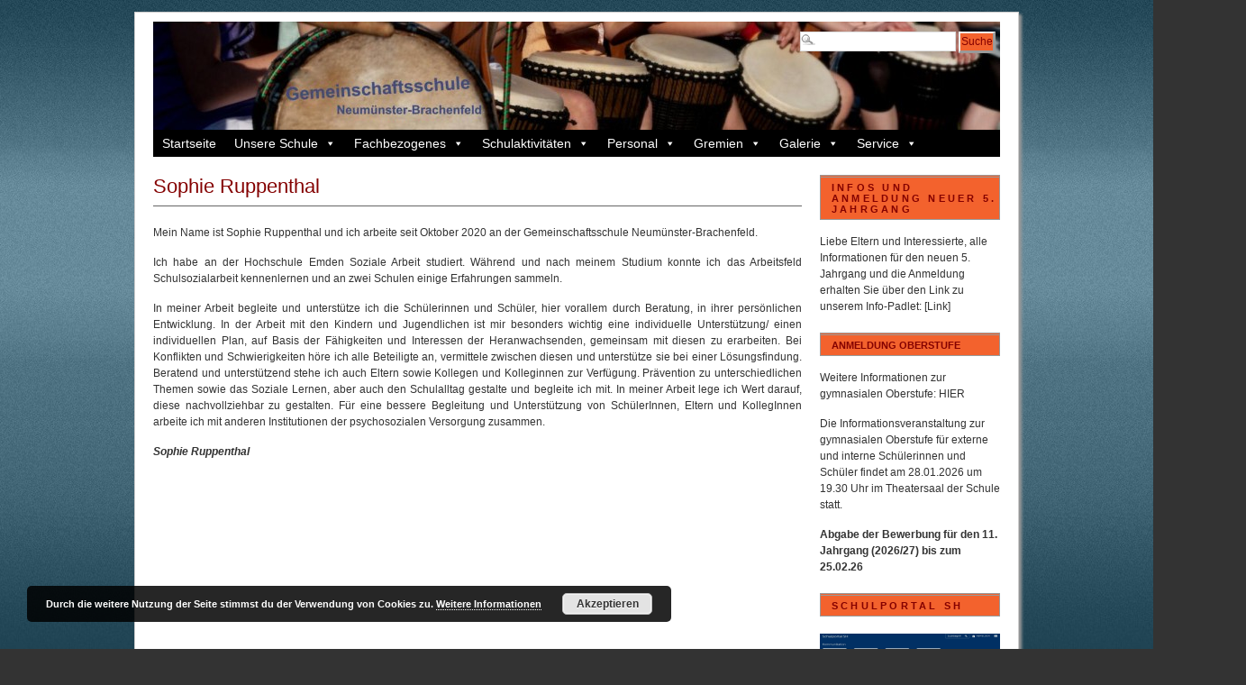

--- FILE ---
content_type: text/html; charset=UTF-8
request_url: https://gems-brachenfeld.de/sophie-ruppenthal/
body_size: 15121
content:
<!DOCTYPE html PUBLIC "-//W3C//DTD XHTML 1.0 Transitional//EN" "http://www.w3.org/TR/xhtml1/DTD/xhtml1-transitional.dtd">
<html xmlns="http://www.w3.org/1999/xhtml" lang="de">
<head profile="http://gmpg.org/xfn/11">
<meta http-equiv="Content-Type" content="text/html; charset=UTF-8" />
<meta name="application-name" content="Gemeinschaftsschule Neum�nster-Brachenfeld"/>
<meta name="msapplication-config" content="http://gemeinschaftsschule-neumuenster-brachenfeld.de/igswp/browserconfig.xml" />
<link rel="shortcut icon" href="https://gems-brachenfeld.de/wp-content/themes/igs/favicon.ico" />
<link rel="image_src" href="http://gemeinschaftsschule-neumuenster-brachenfeld.de/igswp/wp-content/uploads/2018/08/schullogo-4.png" />

	<title>  Sophie Ruppenthal - Gemeinschaftsschule Neumünster-Brachenfeld</title><link rel="stylesheet" type="text/css" media="screen" href="https://gems-brachenfeld.de/wp-content/themes/igs/style.css" />
<link rel="stylesheet" type="text/css" media="print" href="https://gems-brachenfeld.de/wp-content/themes/branfordmagazine-pro/styles/print.css" /> 

<style type="text/css">
.ui-tabs-panel {background: #!important;}
.ui-tabs-selected .ui-tabs {background: #!important;border-bottom:1px solid #!important;}
.feature {background: #!important;}
</style>

<!-- WP HEAD STARTS -->
<meta name='robots' content='max-image-preview:large' />
	<style>img:is([sizes="auto" i], [sizes^="auto," i]) { contain-intrinsic-size: 3000px 1500px }</style>
	<link rel="alternate" type="application/rss+xml" title="Gemeinschaftsschule Neumünster-Brachenfeld &raquo; Feed" href="https://gems-brachenfeld.de/feed/" />
<link rel="alternate" type="application/rss+xml" title="Gemeinschaftsschule Neumünster-Brachenfeld &raquo; Kommentar-Feed" href="https://gems-brachenfeld.de/comments/feed/" />
<link rel='stylesheet' id='wp-block-library-css' href='https://gems-brachenfeld.de/wp-includes/css/dist/block-library/style.min.css?ver=6.8.3' type='text/css' media='all' />
<style id='classic-theme-styles-inline-css' type='text/css'>
/*! This file is auto-generated */
.wp-block-button__link{color:#fff;background-color:#32373c;border-radius:9999px;box-shadow:none;text-decoration:none;padding:calc(.667em + 2px) calc(1.333em + 2px);font-size:1.125em}.wp-block-file__button{background:#32373c;color:#fff;text-decoration:none}
</style>
<style id='global-styles-inline-css' type='text/css'>
:root{--wp--preset--aspect-ratio--square: 1;--wp--preset--aspect-ratio--4-3: 4/3;--wp--preset--aspect-ratio--3-4: 3/4;--wp--preset--aspect-ratio--3-2: 3/2;--wp--preset--aspect-ratio--2-3: 2/3;--wp--preset--aspect-ratio--16-9: 16/9;--wp--preset--aspect-ratio--9-16: 9/16;--wp--preset--color--black: #000000;--wp--preset--color--cyan-bluish-gray: #abb8c3;--wp--preset--color--white: #ffffff;--wp--preset--color--pale-pink: #f78da7;--wp--preset--color--vivid-red: #cf2e2e;--wp--preset--color--luminous-vivid-orange: #ff6900;--wp--preset--color--luminous-vivid-amber: #fcb900;--wp--preset--color--light-green-cyan: #7bdcb5;--wp--preset--color--vivid-green-cyan: #00d084;--wp--preset--color--pale-cyan-blue: #8ed1fc;--wp--preset--color--vivid-cyan-blue: #0693e3;--wp--preset--color--vivid-purple: #9b51e0;--wp--preset--gradient--vivid-cyan-blue-to-vivid-purple: linear-gradient(135deg,rgba(6,147,227,1) 0%,rgb(155,81,224) 100%);--wp--preset--gradient--light-green-cyan-to-vivid-green-cyan: linear-gradient(135deg,rgb(122,220,180) 0%,rgb(0,208,130) 100%);--wp--preset--gradient--luminous-vivid-amber-to-luminous-vivid-orange: linear-gradient(135deg,rgba(252,185,0,1) 0%,rgba(255,105,0,1) 100%);--wp--preset--gradient--luminous-vivid-orange-to-vivid-red: linear-gradient(135deg,rgba(255,105,0,1) 0%,rgb(207,46,46) 100%);--wp--preset--gradient--very-light-gray-to-cyan-bluish-gray: linear-gradient(135deg,rgb(238,238,238) 0%,rgb(169,184,195) 100%);--wp--preset--gradient--cool-to-warm-spectrum: linear-gradient(135deg,rgb(74,234,220) 0%,rgb(151,120,209) 20%,rgb(207,42,186) 40%,rgb(238,44,130) 60%,rgb(251,105,98) 80%,rgb(254,248,76) 100%);--wp--preset--gradient--blush-light-purple: linear-gradient(135deg,rgb(255,206,236) 0%,rgb(152,150,240) 100%);--wp--preset--gradient--blush-bordeaux: linear-gradient(135deg,rgb(254,205,165) 0%,rgb(254,45,45) 50%,rgb(107,0,62) 100%);--wp--preset--gradient--luminous-dusk: linear-gradient(135deg,rgb(255,203,112) 0%,rgb(199,81,192) 50%,rgb(65,88,208) 100%);--wp--preset--gradient--pale-ocean: linear-gradient(135deg,rgb(255,245,203) 0%,rgb(182,227,212) 50%,rgb(51,167,181) 100%);--wp--preset--gradient--electric-grass: linear-gradient(135deg,rgb(202,248,128) 0%,rgb(113,206,126) 100%);--wp--preset--gradient--midnight: linear-gradient(135deg,rgb(2,3,129) 0%,rgb(40,116,252) 100%);--wp--preset--font-size--small: 13px;--wp--preset--font-size--medium: 20px;--wp--preset--font-size--large: 36px;--wp--preset--font-size--x-large: 42px;--wp--preset--spacing--20: 0.44rem;--wp--preset--spacing--30: 0.67rem;--wp--preset--spacing--40: 1rem;--wp--preset--spacing--50: 1.5rem;--wp--preset--spacing--60: 2.25rem;--wp--preset--spacing--70: 3.38rem;--wp--preset--spacing--80: 5.06rem;--wp--preset--shadow--natural: 6px 6px 9px rgba(0, 0, 0, 0.2);--wp--preset--shadow--deep: 12px 12px 50px rgba(0, 0, 0, 0.4);--wp--preset--shadow--sharp: 6px 6px 0px rgba(0, 0, 0, 0.2);--wp--preset--shadow--outlined: 6px 6px 0px -3px rgba(255, 255, 255, 1), 6px 6px rgba(0, 0, 0, 1);--wp--preset--shadow--crisp: 6px 6px 0px rgba(0, 0, 0, 1);}:where(.is-layout-flex){gap: 0.5em;}:where(.is-layout-grid){gap: 0.5em;}body .is-layout-flex{display: flex;}.is-layout-flex{flex-wrap: wrap;align-items: center;}.is-layout-flex > :is(*, div){margin: 0;}body .is-layout-grid{display: grid;}.is-layout-grid > :is(*, div){margin: 0;}:where(.wp-block-columns.is-layout-flex){gap: 2em;}:where(.wp-block-columns.is-layout-grid){gap: 2em;}:where(.wp-block-post-template.is-layout-flex){gap: 1.25em;}:where(.wp-block-post-template.is-layout-grid){gap: 1.25em;}.has-black-color{color: var(--wp--preset--color--black) !important;}.has-cyan-bluish-gray-color{color: var(--wp--preset--color--cyan-bluish-gray) !important;}.has-white-color{color: var(--wp--preset--color--white) !important;}.has-pale-pink-color{color: var(--wp--preset--color--pale-pink) !important;}.has-vivid-red-color{color: var(--wp--preset--color--vivid-red) !important;}.has-luminous-vivid-orange-color{color: var(--wp--preset--color--luminous-vivid-orange) !important;}.has-luminous-vivid-amber-color{color: var(--wp--preset--color--luminous-vivid-amber) !important;}.has-light-green-cyan-color{color: var(--wp--preset--color--light-green-cyan) !important;}.has-vivid-green-cyan-color{color: var(--wp--preset--color--vivid-green-cyan) !important;}.has-pale-cyan-blue-color{color: var(--wp--preset--color--pale-cyan-blue) !important;}.has-vivid-cyan-blue-color{color: var(--wp--preset--color--vivid-cyan-blue) !important;}.has-vivid-purple-color{color: var(--wp--preset--color--vivid-purple) !important;}.has-black-background-color{background-color: var(--wp--preset--color--black) !important;}.has-cyan-bluish-gray-background-color{background-color: var(--wp--preset--color--cyan-bluish-gray) !important;}.has-white-background-color{background-color: var(--wp--preset--color--white) !important;}.has-pale-pink-background-color{background-color: var(--wp--preset--color--pale-pink) !important;}.has-vivid-red-background-color{background-color: var(--wp--preset--color--vivid-red) !important;}.has-luminous-vivid-orange-background-color{background-color: var(--wp--preset--color--luminous-vivid-orange) !important;}.has-luminous-vivid-amber-background-color{background-color: var(--wp--preset--color--luminous-vivid-amber) !important;}.has-light-green-cyan-background-color{background-color: var(--wp--preset--color--light-green-cyan) !important;}.has-vivid-green-cyan-background-color{background-color: var(--wp--preset--color--vivid-green-cyan) !important;}.has-pale-cyan-blue-background-color{background-color: var(--wp--preset--color--pale-cyan-blue) !important;}.has-vivid-cyan-blue-background-color{background-color: var(--wp--preset--color--vivid-cyan-blue) !important;}.has-vivid-purple-background-color{background-color: var(--wp--preset--color--vivid-purple) !important;}.has-black-border-color{border-color: var(--wp--preset--color--black) !important;}.has-cyan-bluish-gray-border-color{border-color: var(--wp--preset--color--cyan-bluish-gray) !important;}.has-white-border-color{border-color: var(--wp--preset--color--white) !important;}.has-pale-pink-border-color{border-color: var(--wp--preset--color--pale-pink) !important;}.has-vivid-red-border-color{border-color: var(--wp--preset--color--vivid-red) !important;}.has-luminous-vivid-orange-border-color{border-color: var(--wp--preset--color--luminous-vivid-orange) !important;}.has-luminous-vivid-amber-border-color{border-color: var(--wp--preset--color--luminous-vivid-amber) !important;}.has-light-green-cyan-border-color{border-color: var(--wp--preset--color--light-green-cyan) !important;}.has-vivid-green-cyan-border-color{border-color: var(--wp--preset--color--vivid-green-cyan) !important;}.has-pale-cyan-blue-border-color{border-color: var(--wp--preset--color--pale-cyan-blue) !important;}.has-vivid-cyan-blue-border-color{border-color: var(--wp--preset--color--vivid-cyan-blue) !important;}.has-vivid-purple-border-color{border-color: var(--wp--preset--color--vivid-purple) !important;}.has-vivid-cyan-blue-to-vivid-purple-gradient-background{background: var(--wp--preset--gradient--vivid-cyan-blue-to-vivid-purple) !important;}.has-light-green-cyan-to-vivid-green-cyan-gradient-background{background: var(--wp--preset--gradient--light-green-cyan-to-vivid-green-cyan) !important;}.has-luminous-vivid-amber-to-luminous-vivid-orange-gradient-background{background: var(--wp--preset--gradient--luminous-vivid-amber-to-luminous-vivid-orange) !important;}.has-luminous-vivid-orange-to-vivid-red-gradient-background{background: var(--wp--preset--gradient--luminous-vivid-orange-to-vivid-red) !important;}.has-very-light-gray-to-cyan-bluish-gray-gradient-background{background: var(--wp--preset--gradient--very-light-gray-to-cyan-bluish-gray) !important;}.has-cool-to-warm-spectrum-gradient-background{background: var(--wp--preset--gradient--cool-to-warm-spectrum) !important;}.has-blush-light-purple-gradient-background{background: var(--wp--preset--gradient--blush-light-purple) !important;}.has-blush-bordeaux-gradient-background{background: var(--wp--preset--gradient--blush-bordeaux) !important;}.has-luminous-dusk-gradient-background{background: var(--wp--preset--gradient--luminous-dusk) !important;}.has-pale-ocean-gradient-background{background: var(--wp--preset--gradient--pale-ocean) !important;}.has-electric-grass-gradient-background{background: var(--wp--preset--gradient--electric-grass) !important;}.has-midnight-gradient-background{background: var(--wp--preset--gradient--midnight) !important;}.has-small-font-size{font-size: var(--wp--preset--font-size--small) !important;}.has-medium-font-size{font-size: var(--wp--preset--font-size--medium) !important;}.has-large-font-size{font-size: var(--wp--preset--font-size--large) !important;}.has-x-large-font-size{font-size: var(--wp--preset--font-size--x-large) !important;}
:where(.wp-block-post-template.is-layout-flex){gap: 1.25em;}:where(.wp-block-post-template.is-layout-grid){gap: 1.25em;}
:where(.wp-block-columns.is-layout-flex){gap: 2em;}:where(.wp-block-columns.is-layout-grid){gap: 2em;}
:root :where(.wp-block-pullquote){font-size: 1.5em;line-height: 1.6;}
</style>
<link rel='stylesheet' id='ditty-news-ticker-font-css' href='https://gems-brachenfeld.de/wp-content/plugins/ditty-news-ticker/legacy/inc/static/libs/fontastic/styles.css?ver=3.1.59' type='text/css' media='all' />
<link rel='stylesheet' id='ditty-news-ticker-css' href='https://gems-brachenfeld.de/wp-content/plugins/ditty-news-ticker/legacy/inc/static/css/style.css?ver=3.1.59' type='text/css' media='all' />
<link rel='stylesheet' id='ditty-displays-css' href='https://gems-brachenfeld.de/wp-content/plugins/ditty-news-ticker/build/dittyDisplays.css?ver=3.1.59' type='text/css' media='all' />
<link rel='stylesheet' id='ditty-fontawesome-css' href='https://gems-brachenfeld.de/wp-content/plugins/ditty-news-ticker/includes/libs/fontawesome-6.4.0/css/all.css?ver=6.4.0' type='text/css' media='' />
<link rel='stylesheet' id='super-rss-reader-css' href='https://gems-brachenfeld.de/wp-content/plugins/super-rss-reader/public/css/style.min.css?ver=5.3' type='text/css' media='all' />
<link rel='stylesheet' id='megamenu-css' href='https://gems-brachenfeld.de/wp-content/uploads/maxmegamenu/style.css?ver=a7d073' type='text/css' media='all' />
<link rel='stylesheet' id='dashicons-css' href='https://gems-brachenfeld.de/wp-includes/css/dashicons.min.css?ver=6.8.3' type='text/css' media='all' />
<link rel='stylesheet' id='pretty-css' href='https://gems-brachenfeld.de/wp-content/themes/branfordmagazine-pro/scripts/prettyPhoto/css/prettyPhoto.css?ver=2.5.6' type='text/css' media='all' />
<link rel='stylesheet' id='ngg_trigger_buttons-css' href='https://gems-brachenfeld.de/wp-content/plugins/nextgen-gallery/static/GalleryDisplay/trigger_buttons.css?ver=3.59.12' type='text/css' media='all' />
<link rel='stylesheet' id='shutter-0-css' href='https://gems-brachenfeld.de/wp-content/plugins/nextgen-gallery/static/Lightbox/shutter/shutter.css?ver=3.59.12' type='text/css' media='all' />
<link rel='stylesheet' id='fontawesome_v4_shim_style-css' href='https://gems-brachenfeld.de/wp-content/plugins/nextgen-gallery/static/FontAwesome/css/v4-shims.min.css?ver=6.8.3' type='text/css' media='all' />
<link rel='stylesheet' id='fontawesome-css' href='https://gems-brachenfeld.de/wp-content/plugins/nextgen-gallery/static/FontAwesome/css/all.min.css?ver=6.8.3' type='text/css' media='all' />
<link rel='stylesheet' id='nextgen_pagination_style-css' href='https://gems-brachenfeld.de/wp-content/plugins/nextgen-gallery/static/GalleryDisplay/pagination_style.css?ver=3.59.12' type='text/css' media='all' />
<link rel='stylesheet' id='nextgen_basic_thumbnails_style-css' href='https://gems-brachenfeld.de/wp-content/plugins/nextgen-gallery/static/Thumbnails/nextgen_basic_thumbnails.css?ver=3.59.12' type='text/css' media='all' />
<link rel='stylesheet' id='nextgen_widgets_style-css' href='https://gems-brachenfeld.de/wp-content/plugins/nextgen-gallery/static/Widget/display.css?ver=3.59.12' type='text/css' media='all' />
<script type="text/javascript" src="https://gems-brachenfeld.de/wp-content/plugins/message-ticker/message-ticker.js?ver=6.8.3" id="message-ticker-js"></script>
<script type="text/javascript" src="https://gems-brachenfeld.de/wp-includes/js/jquery/jquery.min.js?ver=3.7.1" id="jquery-core-js"></script>
<script type="text/javascript" src="https://gems-brachenfeld.de/wp-includes/js/jquery/jquery-migrate.min.js?ver=3.4.1" id="jquery-migrate-js"></script>
<script type="text/javascript" src="https://gems-brachenfeld.de/wp-content/plugins/super-rss-reader/public/js/jquery.easy-ticker.min.js?ver=5.3" id="jquery-easy-ticker-js"></script>
<script type="text/javascript" src="https://gems-brachenfeld.de/wp-content/plugins/super-rss-reader/public/js/script.min.js?ver=5.3" id="super-rss-reader-js"></script>
<script type="text/javascript" id="photocrati_ajax-js-extra">
/* <![CDATA[ */
var photocrati_ajax = {"url":"https:\/\/gems-brachenfeld.de\/index.php?photocrati_ajax=1","rest_url":"https:\/\/gems-brachenfeld.de\/wp-json\/","wp_home_url":"https:\/\/gems-brachenfeld.de","wp_site_url":"https:\/\/gems-brachenfeld.de","wp_root_url":"https:\/\/gems-brachenfeld.de","wp_plugins_url":"https:\/\/gems-brachenfeld.de\/wp-content\/plugins","wp_content_url":"https:\/\/gems-brachenfeld.de\/wp-content","wp_includes_url":"https:\/\/gems-brachenfeld.de\/wp-includes\/","ngg_param_slug":"nggallery","rest_nonce":"bbb0d07b9e"};
/* ]]> */
</script>
<script type="text/javascript" src="https://gems-brachenfeld.de/wp-content/plugins/nextgen-gallery/static/Legacy/ajax.min.js?ver=3.59.12" id="photocrati_ajax-js"></script>
<script type="text/javascript" src="https://gems-brachenfeld.de/wp-content/plugins/nextgen-gallery/static/FontAwesome/js/v4-shims.min.js?ver=5.3.1" id="fontawesome_v4_shim-js"></script>
<script type="text/javascript" defer crossorigin="anonymous" data-auto-replace-svg="false" data-keep-original-source="false" data-search-pseudo-elements src="https://gems-brachenfeld.de/wp-content/plugins/nextgen-gallery/static/FontAwesome/js/all.min.js?ver=5.3.1" id="fontawesome-js"></script>
<script type="text/javascript" src="https://gems-brachenfeld.de/wp-content/plugins/nextgen-gallery/static/Thumbnails/nextgen_basic_thumbnails.js?ver=3.59.12" id="nextgen_basic_thumbnails_script-js"></script>
<script type="text/javascript" src="https://gems-brachenfeld.de/wp-content/plugins/nextgen-gallery/static/Thumbnails/ajax_pagination.js?ver=3.59.12" id="nextgen-basic-thumbnails-ajax-pagination-js"></script>
<link rel="https://api.w.org/" href="https://gems-brachenfeld.de/wp-json/" /><link rel="alternate" title="JSON" type="application/json" href="https://gems-brachenfeld.de/wp-json/wp/v2/pages/15103" /><link rel="canonical" href="https://gems-brachenfeld.de/sophie-ruppenthal/" />
<link rel='shortlink' href='https://gems-brachenfeld.de/?p=15103' />
<link rel="alternate" title="oEmbed (JSON)" type="application/json+oembed" href="https://gems-brachenfeld.de/wp-json/oembed/1.0/embed?url=https%3A%2F%2Fgems-brachenfeld.de%2Fsophie-ruppenthal%2F" />
<link rel="alternate" title="oEmbed (XML)" type="text/xml+oembed" href="https://gems-brachenfeld.de/wp-json/oembed/1.0/embed?url=https%3A%2F%2Fgems-brachenfeld.de%2Fsophie-ruppenthal%2F&#038;format=xml" />
	<!-- For pinned live tiles in Windows 8.1 start screens -->	
	<meta name="application-name" content="IGS" />
	<meta name="msapplication-TileColor" content="#111111" />
	<meta name="msapplication-notification" content="frequency=360;polling-uri=http://notifications.buildmypinnedsite.com/?feed=https://gems-brachenfeld.de/feed/&amp;id=1;polling-uri2=http://notifications.buildmypinnedsite.com/?feed=https://gems-brachenfeld.de/feed/&amp;id=2;polling-uri3=http://notifications.buildmypinnedsite.com/?feed=https://gems-brachenfeld.de/feed/&amp;id=3;polling-uri4=http://notifications.buildmypinnedsite.com/?feed=https://gems-brachenfeld.de/feed/&amp;id=4;polling-uri5=http://notifications.buildmypinnedsite.com/?feed=https://gems-brachenfeld.de/feed/&amp;id=5; cycle=1" />
	
		<meta name="msapplication-TileImage" content="https://gems-brachenfeld.de/wp-content/uploads/2013/08/Mensaseite.jpg" />
	
<script type="text/javascript">


   (function($) {
    jQuery(document).ready(function(){
        jQuery("a[rel^='prettyPhoto']").prettyPhoto({
			theme: 'pp_default', /* light_rounded / dark_rounded / light_square / dark_square / facebook */
			slideshow: false, /* false OR interval time in ms */
			show_title: false, /* true/false */
			social_tools: false /* html or false to disable */
			});
    });
})(jQuery); 

</script>
<style type="text/css" id="custom-background-css">
body.custom-background { background-image: url("https://gems-brachenfeld.de/wp-content/uploads/2014/02/igs_back_blaugrau_lang.jpg"); background-position: center top; background-size: auto; background-repeat: repeat-x; background-attachment: fixed; }
</style>
	<link rel="icon" href="https://gems-brachenfeld.de/wp-content/uploads/2020/12/index.ico" sizes="32x32" />
<link rel="icon" href="https://gems-brachenfeld.de/wp-content/uploads/2020/12/index.ico" sizes="192x192" />
<link rel="apple-touch-icon" href="https://gems-brachenfeld.de/wp-content/uploads/2020/12/index.ico" />
<meta name="msapplication-TileImage" content="https://gems-brachenfeld.de/wp-content/uploads/2020/12/index.ico" />
		<style type="text/css" id="wp-custom-css">
			#mega-menu-wrap-header #mega-menu-header > li.mega-menu-flyout ul.mega-sub-menu {
z-index: 999;
position: absolute;
width: 250px;
border-top: 0px solid #fff;
border-left: 0px solid #fff;
border-right: 0px solid #fff;
border-bottom: 0px solid #fff;
padding: 0px 0px 0px 0px;
background: #f1f1f1;
max-width: none;
}		</style>
		<style type="text/css">/** Mega Menu CSS: fs **/</style>
<!-- WP HEAD ENDS -->
<link rel="alternate" type="application/rss+xml" title="Gemeinschaftsschule Neumünster-Brachenfeld RSS Feed" href="https://gems-brachenfeld.de/feed/" />
<link rel="pingback" href="https://gems-brachenfeld.de/xmlrpc.php" />




<link rel="stylesheet" type="text/css" href="https://gems-brachenfeld.de/wp-content/themes/igs/highslide/highslide.css" />



</head>
<body class="wp-singular page-template-default page page-id-15103 custom-background wp-theme-branfordmagazine-pro wp-child-theme-igs mega-menu-primary-menu">
<div id="page" class="clearfloat">

<!-- LOGO/HEADER BLOCK STARTS HERE -->
  <div id="logo" class="clearfloat">
        <a href="https://gems-brachenfeld.de/"><img style="border:none;padding:0;" src="https://gems-brachenfeld.de/wp-content/uploads/2012/03/cropped-Trommelgruppe-2-OpenAir-2010.jpg" width="940" height="120" alt="Gemeinschaftsschule Neumünster-Brachenfeld - Homepage der GemS Neumünster-Brachenfeld (IGS Neumünster)" title="Gemeinschaftsschule Neumünster-Brachenfeld - Homepage der GemS Neumünster-Brachenfeld (IGS Neumünster)" border="none" /></a>
      </div>
<!-- LOGO/HEADER BLOCK ENDS HERE -->
  <div class="searchcontainer">
    <form method="get" id="searchform" action="https://gems-brachenfeld.de/">
<div><input type="text" value="" name="s" id="s" class="searchfield" />
<input type="submit" id="searchsubmit" value="Suche" class="button" />
</div>
</form>  </div>

<!-- MAIN NAVIGATION BLOCK STARTS HERE -->
<div id="wp_nav_menu_primary">
	<div id="mega-menu-wrap-primary-menu" class="mega-menu-wrap"><div class="mega-menu-toggle"><div class="mega-toggle-blocks-left"></div><div class="mega-toggle-blocks-center"></div><div class="mega-toggle-blocks-right"><div class='mega-toggle-block mega-menu-toggle-animated-block mega-toggle-block-0' id='mega-toggle-block-0'><button aria-label="Toggle Menu" class="mega-toggle-animated mega-toggle-animated-slider" type="button" aria-expanded="false">
                  <span class="mega-toggle-animated-box">
                    <span class="mega-toggle-animated-inner"></span>
                  </span>
                </button></div></div></div><ul id="mega-menu-primary-menu" class="mega-menu max-mega-menu mega-menu-horizontal mega-no-js" data-event="hover" data-effect="fade_up" data-effect-speed="200" data-effect-mobile="disabled" data-effect-speed-mobile="0" data-mobile-force-width="false" data-second-click="go" data-document-click="collapse" data-vertical-behaviour="standard" data-breakpoint="768" data-unbind="true" data-mobile-state="collapse_all" data-mobile-direction="vertical" data-hover-intent-timeout="300" data-hover-intent-interval="100"><li class="mega-menu-item mega-menu-item-type-custom mega-menu-item-object-custom mega-menu-item-home mega-align-bottom-left mega-menu-flyout mega-menu-item-1357" id="mega-menu-item-1357"><a class="mega-menu-link" href="https://gems-brachenfeld.de/" tabindex="0">Startseite</a></li><li class="mega-menu-item mega-menu-item-type-custom mega-menu-item-object-custom mega-menu-item-has-children mega-align-bottom-left mega-menu-flyout mega-menu-item-1622" id="mega-menu-item-1622"><a title="-nolink-" class="mega-menu-link" href="#" aria-expanded="false" tabindex="0">Unsere Schule<span class="mega-indicator" aria-hidden="true"></span></a>
<ul class="mega-sub-menu">
<li class="mega-menu-item mega-menu-item-type-post_type mega-menu-item-object-page mega-menu-item-2705" id="mega-menu-item-2705"><a class="mega-menu-link" href="https://gems-brachenfeld.de/vorwort/">Vorwort der Schulleitung</a></li><li class="mega-menu-item mega-menu-item-type-post_type mega-menu-item-object-page mega-menu-item-1419" id="mega-menu-item-1419"><a class="mega-menu-link" href="https://gems-brachenfeld.de/anschrift/">Anschrift</a></li><li class="mega-menu-item mega-menu-item-type-post_type mega-menu-item-object-page mega-menu-item-1359" id="mega-menu-item-1359"><a class="mega-menu-link" href="https://gems-brachenfeld.de/gemeinschaftsschule/">Konzept der Gemeinschaftsschule</a></li><li class="mega-menu-item mega-menu-item-type-custom mega-menu-item-object-custom mega-menu-item-has-children mega-menu-item-1787" id="mega-menu-item-1787"><a class="mega-menu-link" href="#" aria-expanded="false">Gymnasiale Oberstufe<span class="mega-indicator" aria-hidden="true"></span></a>
	<ul class="mega-sub-menu">
<li class="mega-menu-item mega-menu-item-type-post_type mega-menu-item-object-page mega-menu-item-1684" id="mega-menu-item-1684"><a class="mega-menu-link" href="https://gems-brachenfeld.de/profiloberstufe/">Profiloberstufe</a></li><li class="mega-menu-item mega-menu-item-type-post_type mega-menu-item-object-page mega-menu-item-1688" id="mega-menu-item-1688"><a class="mega-menu-link" href="https://gems-brachenfeld.de/unsere-profile/">Unsere Profile</a></li><li class="mega-menu-item mega-menu-item-type-post_type mega-menu-item-object-page mega-menu-item-1693" id="mega-menu-item-1693"><a class="mega-menu-link" href="https://gems-brachenfeld.de/oberstufentrakt/">Oberstufentrakt</a></li><li class="mega-menu-item mega-menu-item-type-post_type mega-menu-item-object-page mega-menu-item-1697" id="mega-menu-item-1697"><a class="mega-menu-link" href="https://gems-brachenfeld.de/berufsvorbereitung/">Berufsvorbereitung</a></li><li class="mega-menu-item mega-menu-item-type-post_type mega-menu-item-object-page mega-menu-item-1704" id="mega-menu-item-1704"><a class="mega-menu-link" href="https://gems-brachenfeld.de/studienfahrten/">Studienfahrten</a></li><li class="mega-menu-item mega-menu-item-type-post_type mega-menu-item-object-page mega-menu-item-1710" id="mega-menu-item-1710"><a class="mega-menu-link" href="https://gems-brachenfeld.de/sport/">Sport</a></li><li class="mega-menu-item mega-menu-item-type-post_type mega-menu-item-object-page mega-menu-item-1713" id="mega-menu-item-1713"><a class="mega-menu-link" href="https://gems-brachenfeld.de/fachhochschulreife/">Fachhochschulreife</a></li><li class="mega-menu-item mega-menu-item-type-post_type mega-menu-item-object-page mega-menu-item-1716" id="mega-menu-item-1716"><a class="mega-menu-link" href="https://gems-brachenfeld.de/abitur/">Abitur</a></li><li class="mega-menu-item mega-menu-item-type-post_type mega-menu-item-object-page mega-menu-item-6701" id="mega-menu-item-6701"><a class="mega-menu-link" href="https://gems-brachenfeld.de/lrs-oberstufe/">LRS</a></li>	</ul>
</li><li class="mega-menu-item mega-menu-item-type-custom mega-menu-item-object-custom mega-menu-item-has-children mega-menu-item-4631" id="mega-menu-item-4631"><a class="mega-menu-link" href="#" aria-expanded="false">Ganztags-/ Schulsozialarbeit<span class="mega-indicator" aria-hidden="true"></span></a>
	<ul class="mega-sub-menu">
<li class="mega-menu-item mega-menu-item-type-post_type mega-menu-item-object-page mega-menu-item-6623" id="mega-menu-item-6623"><a class="mega-menu-link" href="https://gems-brachenfeld.de/schulpaedagogisches-team/">Schulpädagogisches Team</a></li><li class="mega-menu-item mega-menu-item-type-post_type mega-menu-item-object-page mega-menu-item-4652" id="mega-menu-item-4652"><a class="mega-menu-link" href="https://gems-brachenfeld.de/pravention-und-intervention/">Prävention und Intervention</a></li><li class="mega-menu-item mega-menu-item-type-post_type mega-menu-item-object-page mega-menu-item-5200" id="mega-menu-item-5200"><a class="mega-menu-link" href="https://gems-brachenfeld.de/ganztagskonzept/">Ganztagskonzept</a></li><li class="mega-menu-item mega-menu-item-type-post_type mega-menu-item-object-page mega-menu-item-1370" id="mega-menu-item-1370"><a class="mega-menu-link" href="https://gems-brachenfeld.de/neigungsgruppen/">Neigungsgruppen</a></li><li class="mega-menu-item mega-menu-item-type-post_type mega-menu-item-object-page mega-menu-item-5413" id="mega-menu-item-5413"><a class="mega-menu-link" href="https://gems-brachenfeld.de/praktikanten/">Praktikum bei den Schulpädagogen</a></li>	</ul>
</li><li class="mega-menu-item mega-menu-item-type-post_type mega-menu-item-object-page mega-menu-item-1366" id="mega-menu-item-1366"><a class="mega-menu-link" href="https://gems-brachenfeld.de/buecherei/">Bücherei</a></li><li class="mega-menu-item mega-menu-item-type-custom mega-menu-item-object-custom mega-menu-item-has-children mega-menu-item-1534" id="mega-menu-item-1534"><a title="-nolink-" class="mega-menu-link" href="#" aria-expanded="false">Pädagogisches Konzept<span class="mega-indicator" aria-hidden="true"></span></a>
	<ul class="mega-sub-menu">
<li class="mega-menu-item mega-menu-item-type-post_type mega-menu-item-object-page mega-menu-item-1364" id="mega-menu-item-1364"><a class="mega-menu-link" href="https://gems-brachenfeld.de/schulprogramm/">Schulprogramm</a></li><li class="mega-menu-item mega-menu-item-type-post_type mega-menu-item-object-page mega-menu-item-1365" id="mega-menu-item-1365"><a class="mega-menu-link" href="https://gems-brachenfeld.de/ausbildungskonzept/">Ausbildungskonzept</a></li><li class="mega-menu-item mega-menu-item-type-post_type mega-menu-item-object-page mega-menu-item-6934" id="mega-menu-item-6934"><a class="mega-menu-link" href="https://gems-brachenfeld.de/koordinationen/">Pädagogische Koordinatorin</a></li>	</ul>
</li><li class="mega-menu-item mega-menu-item-type-post_type mega-menu-item-object-page mega-menu-item-6570" id="mega-menu-item-6570"><a class="mega-menu-link" href="https://gems-brachenfeld.de/mensa/">Mensa</a></li><li class="mega-menu-item mega-menu-item-type-post_type mega-menu-item-object-page mega-menu-item-1424" id="mega-menu-item-1424"><a class="mega-menu-link" href="https://gems-brachenfeld.de/schullandheim-gulde/">Schullandheim GULDE</a></li><li class="mega-menu-item mega-menu-item-type-post_type mega-menu-item-object-page mega-menu-item-1425" id="mega-menu-item-1425"><a class="mega-menu-link" href="https://gems-brachenfeld.de/schulgeschichte/">Schulgeschichte</a></li><li class="mega-menu-item mega-menu-item-type-post_type mega-menu-item-object-page mega-menu-item-5322" id="mega-menu-item-5322"><a class="mega-menu-link" href="https://gems-brachenfeld.de/kooperationen/">Kooperationen</a></li><li class="mega-menu-item mega-menu-item-type-post_type mega-menu-item-object-page mega-menu-item-7192" id="mega-menu-item-7192"><a class="mega-menu-link" href="https://gems-brachenfeld.de/schulkooperation/">Schulkooperation</a></li></ul>
</li><li class="mega-menu-item mega-menu-item-type-custom mega-menu-item-object-custom mega-menu-item-has-children mega-align-bottom-left mega-menu-flyout mega-menu-item-1625" id="mega-menu-item-1625"><a title="-nolink-" class="mega-menu-link" href="#" aria-expanded="false" tabindex="0">Fachbezogenes<span class="mega-indicator" aria-hidden="true"></span></a>
<ul class="mega-sub-menu">
<li class="mega-menu-item mega-menu-item-type-custom mega-menu-item-object-custom mega-menu-item-has-children mega-menu-item-2282" id="mega-menu-item-2282"><a title="-nolink-" class="mega-menu-link" href="#" aria-expanded="false">Sprachen<span class="mega-indicator" aria-hidden="true"></span></a>
	<ul class="mega-sub-menu">
<li class="mega-menu-item mega-menu-item-type-post_type mega-menu-item-object-page mega-menu-item-1374" id="mega-menu-item-1374"><a class="mega-menu-link" href="https://gems-brachenfeld.de/deutsch/">Deutsch</a></li><li class="mega-menu-item mega-menu-item-type-post_type mega-menu-item-object-page mega-menu-item-1375" id="mega-menu-item-1375"><a class="mega-menu-link" href="https://gems-brachenfeld.de/englisch/">Englisch</a></li><li class="mega-menu-item mega-menu-item-type-post_type mega-menu-item-object-page mega-menu-item-1376" id="mega-menu-item-1376"><a class="mega-menu-link" href="https://gems-brachenfeld.de/franzoesisch/">Französisch</a></li><li class="mega-menu-item mega-menu-item-type-post_type mega-menu-item-object-page mega-menu-item-1380" id="mega-menu-item-1380"><a class="mega-menu-link" href="https://gems-brachenfeld.de/latein/">Latein</a></li><li class="mega-menu-item mega-menu-item-type-post_type mega-menu-item-object-page mega-menu-item-1411" id="mega-menu-item-1411"><a class="mega-menu-link" href="https://gems-brachenfeld.de/spanisch/">Spanisch</a></li>	</ul>
</li><li class="mega-menu-item mega-menu-item-type-custom mega-menu-item-object-custom mega-menu-item-has-children mega-menu-item-2283" id="mega-menu-item-2283"><a title="-nolink-" class="mega-menu-link" href="#" aria-expanded="false">MINT<span class="mega-indicator" aria-hidden="true"></span></a>
	<ul class="mega-sub-menu">
<li class="mega-menu-item mega-menu-item-type-post_type mega-menu-item-object-page mega-menu-item-1381" id="mega-menu-item-1381"><a class="mega-menu-link" href="https://gems-brachenfeld.de/mathematik/">Mathematik</a></li><li class="mega-menu-item mega-menu-item-type-post_type mega-menu-item-object-page mega-menu-item-1378" id="mega-menu-item-1378"><a class="mega-menu-link" href="https://gems-brachenfeld.de/informatik/">Informatik</a></li><li class="mega-menu-item mega-menu-item-type-post_type mega-menu-item-object-page mega-menu-item-7279" id="mega-menu-item-7279"><a class="mega-menu-link" href="https://gems-brachenfeld.de/edv/">EDV</a></li><li class="mega-menu-item mega-menu-item-type-custom mega-menu-item-object-custom mega-menu-item-has-children mega-menu-item-2083" id="mega-menu-item-2083"><a title="-nolink-" class="mega-menu-link" href="#" aria-expanded="false">NAT<span class="mega-indicator" aria-hidden="true"></span></a>
		<ul class="mega-sub-menu">
<li class="mega-menu-item mega-menu-item-type-post_type mega-menu-item-object-page mega-menu-item-3559" id="mega-menu-item-3559"><a class="mega-menu-link" href="https://gems-brachenfeld.de/nat/">Informationen zum Fach NAT</a></li><li class="mega-menu-item mega-menu-item-type-post_type mega-menu-item-object-page mega-menu-item-2076" id="mega-menu-item-2076"><a class="mega-menu-link" href="https://gems-brachenfeld.de/biologie/">Biologie</a></li><li class="mega-menu-item mega-menu-item-type-post_type mega-menu-item-object-page mega-menu-item-2082" id="mega-menu-item-2082"><a class="mega-menu-link" href="https://gems-brachenfeld.de/chemie/">Chemie</a></li><li class="mega-menu-item mega-menu-item-type-post_type mega-menu-item-object-page mega-menu-item-2079" id="mega-menu-item-2079"><a class="mega-menu-link" href="https://gems-brachenfeld.de/physik/">Physik</a></li>		</ul>
</li><li class="mega-menu-item mega-menu-item-type-custom mega-menu-item-object-custom mega-menu-item-has-children mega-menu-item-1784" id="mega-menu-item-1784"><a title="-nolink-" class="mega-menu-link" href="#" aria-expanded="false">Technik<span class="mega-indicator" aria-hidden="true"></span></a>
		<ul class="mega-sub-menu">
<li class="mega-menu-item mega-menu-item-type-post_type mega-menu-item-object-page mega-menu-item-1390" id="mega-menu-item-1390"><a class="mega-menu-link" href="https://gems-brachenfeld.de/technik/">Informationen zum Fach Technik</a></li><li class="mega-menu-item mega-menu-item-type-post_type mega-menu-item-object-page mega-menu-item-1391" id="mega-menu-item-1391"><a class="mega-menu-link" href="https://gems-brachenfeld.de/technik-galerie/">Technik-Galerie</a></li>		</ul>
</li>	</ul>
</li><li class="mega-menu-item mega-menu-item-type-custom mega-menu-item-object-custom mega-menu-item-has-children mega-menu-item-2285" id="mega-menu-item-2285"><a title="-nolink-" class="mega-menu-link" href="#" aria-expanded="false">Ästhetische Bildung<span class="mega-indicator" aria-hidden="true"></span></a>
	<ul class="mega-sub-menu">
<li class="mega-menu-item mega-menu-item-type-custom mega-menu-item-object-custom mega-menu-item-has-children mega-menu-item-3373" id="mega-menu-item-3373"><a class="mega-menu-link" href="#" aria-expanded="false">Darstellendes Spiel<span class="mega-indicator" aria-hidden="true"></span></a>
		<ul class="mega-sub-menu">
<li class="mega-menu-item mega-menu-item-type-custom mega-menu-item-object-custom mega-menu-item-3375" id="mega-menu-item-3375"><a class="mega-menu-link" href="http://www.igs-theater.de/">Junges Musicaltheater</a></li>		</ul>
</li><li class="mega-menu-item mega-menu-item-type-custom mega-menu-item-object-custom mega-menu-item-has-children mega-menu-item-1790" id="mega-menu-item-1790"><a title="-nolink-" class="mega-menu-link" href="#" aria-expanded="false">Kunst<span class="mega-indicator" aria-hidden="true"></span></a>
		<ul class="mega-sub-menu">
<li class="mega-menu-item mega-menu-item-type-post_type mega-menu-item-object-page mega-menu-item-3525" id="mega-menu-item-3525"><a class="mega-menu-link" href="https://gems-brachenfeld.de/kunst/">Informationen zum Fach Kunst</a></li><li class="mega-menu-item mega-menu-item-type-post_type mega-menu-item-object-page mega-menu-item-12418" id="mega-menu-item-12418"><a class="mega-menu-link" href="https://gems-brachenfeld.de/kunstprofil/">Kunstprofil</a></li><li class="mega-menu-item mega-menu-item-type-post_type mega-menu-item-object-page mega-menu-item-1395" id="mega-menu-item-1395"><a class="mega-menu-link" href="https://gems-brachenfeld.de/kunst-galerie/">Kunst-Galerie</a></li>		</ul>
</li><li class="mega-menu-item mega-menu-item-type-custom mega-menu-item-object-custom mega-menu-item-has-children mega-menu-item-3361" id="mega-menu-item-3361"><a class="mega-menu-link" href="#" aria-expanded="false">Musik<span class="mega-indicator" aria-hidden="true"></span></a>
		<ul class="mega-sub-menu">
<li class="mega-menu-item mega-menu-item-type-post_type mega-menu-item-object-page mega-menu-item-3241" id="mega-menu-item-3241"><a class="mega-menu-link" href="https://gems-brachenfeld.de/musikprofil/">Musikprofil</a></li><li class="mega-menu-item mega-menu-item-type-custom mega-menu-item-object-custom mega-menu-item-has-children mega-menu-item-3249" id="mega-menu-item-3249"><a class="mega-menu-link" href="#" aria-expanded="false">Ensembles<span class="mega-indicator" aria-hidden="true"></span></a>
			<ul class="mega-sub-menu">
<li class="mega-menu-item mega-menu-item-type-post_type mega-menu-item-object-page mega-menu-item-3267" id="mega-menu-item-3267"><a class="mega-menu-link" href="https://gems-brachenfeld.de/singing-kids/">Singing Kids</a></li><li class="mega-menu-item mega-menu-item-type-post_type mega-menu-item-object-page mega-menu-item-3253" id="mega-menu-item-3253"><a class="mega-menu-link" href="https://gems-brachenfeld.de/chorios/">Chorios</a></li><li class="mega-menu-item mega-menu-item-type-post_type mega-menu-item-object-page mega-menu-item-3262" id="mega-menu-item-3262"><a class="mega-menu-link" href="https://gems-brachenfeld.de/oberstufenchor/">Oberstufenchor</a></li><li class="mega-menu-item mega-menu-item-type-post_type mega-menu-item-object-page mega-menu-item-3259" id="mega-menu-item-3259"><a class="mega-menu-link" href="https://gems-brachenfeld.de/musical/">Musicaltheater</a></li><li class="mega-menu-item mega-menu-item-type-post_type mega-menu-item-object-page mega-menu-item-3331" id="mega-menu-item-3331"><a class="mega-menu-link" href="https://gems-brachenfeld.de/orchester/">Orchester</a></li><li class="mega-menu-item mega-menu-item-type-post_type mega-menu-item-object-page mega-menu-item-3246" id="mega-menu-item-3246"><a class="mega-menu-link" href="https://gems-brachenfeld.de/big-band-bigs/">Big Band »bigs«</a></li><li class="mega-menu-item mega-menu-item-type-post_type mega-menu-item-object-page mega-menu-item-3256" id="mega-menu-item-3256"><a class="mega-menu-link" href="https://gems-brachenfeld.de/jazzigs/">Big Band »Jazzigs«</a></li><li class="mega-menu-item mega-menu-item-type-post_type mega-menu-item-object-page mega-menu-item-3271" id="mega-menu-item-3271"><a class="mega-menu-link" href="https://gems-brachenfeld.de/chor/">ELCH</a></li><li class="mega-menu-item mega-menu-item-type-post_type mega-menu-item-object-page mega-menu-item-3270" id="mega-menu-item-3270"><a class="mega-menu-link" href="https://gems-brachenfeld.de/die-trommelgruppe/">Die Trommelgruppe</a></li>			</ul>
</li><li class="mega-menu-item mega-menu-item-type-custom mega-menu-item-object-custom mega-menu-item-has-children mega-menu-item-3285" id="mega-menu-item-3285"><a class="mega-menu-link" href="#" aria-expanded="false">Aufführungen<span class="mega-indicator" aria-hidden="true"></span></a>
			<ul class="mega-sub-menu">
<li class="mega-menu-item mega-menu-item-type-post_type mega-menu-item-object-page mega-menu-item-3275" id="mega-menu-item-3275"><a class="mega-menu-link" href="https://gems-brachenfeld.de/hausmusikabend/">Hausmusikabend</a></li><li class="mega-menu-item mega-menu-item-type-post_type mega-menu-item-object-page mega-menu-item-3284" id="mega-menu-item-3284"><a class="mega-menu-link" href="https://gems-brachenfeld.de/das-weihnachtskonzert/">Das Weihnachtskonzert</a></li><li class="mega-menu-item mega-menu-item-type-post_type mega-menu-item-object-page mega-menu-item-3278" id="mega-menu-item-3278"><a class="mega-menu-link" href="https://gems-brachenfeld.de/igs-open-air/">IGS OPEN AIR</a></li><li class="mega-menu-item mega-menu-item-type-post_type mega-menu-item-object-page mega-menu-item-3281" id="mega-menu-item-3281"><a class="mega-menu-link" href="https://gems-brachenfeld.de/ton-licht-buehnentechnik/">Ton-/ Licht-/ Bühnentechnik</a></li><li class="mega-menu-item mega-menu-item-type-post_type mega-menu-item-object-page mega-menu-item-3367" id="mega-menu-item-3367"><a class="mega-menu-link" href="https://gems-brachenfeld.de/maske/">Maske</a></li>			</ul>
</li><li class="mega-menu-item mega-menu-item-type-custom mega-menu-item-object-custom mega-menu-item-has-children mega-menu-item-3290" id="mega-menu-item-3290"><a class="mega-menu-link" href="#" aria-expanded="false">Lieder<span class="mega-indicator" aria-hidden="true"></span></a>
			<ul class="mega-sub-menu">
<li class="mega-menu-item mega-menu-item-type-post_type mega-menu-item-object-page mega-menu-item-3293" id="mega-menu-item-3293"><a class="mega-menu-link" href="https://gems-brachenfeld.de/kollegen/">Songtexte für Kollegen</a></li>			</ul>
</li><li class="mega-menu-item mega-menu-item-type-post_type mega-menu-item-object-page mega-menu-item-3289" id="mega-menu-item-3289"><a class="mega-menu-link" href="https://gems-brachenfeld.de/rueckblick/">Rückblick</a></li>		</ul>
</li><li class="mega-menu-item mega-menu-item-type-post_type mega-menu-item-object-page mega-menu-item-2089" id="mega-menu-item-2089"><a class="mega-menu-link" href="https://gems-brachenfeld.de/textil/">Textil</a></li>	</ul>
</li><li class="mega-menu-item mega-menu-item-type-post_type mega-menu-item-object-page mega-menu-item-1377" id="mega-menu-item-1377"><a class="mega-menu-link" href="https://gems-brachenfeld.de/hauswirtschaft/">Hauswirtschaft</a></li><li class="mega-menu-item mega-menu-item-type-post_type mega-menu-item-object-page mega-menu-item-3147" id="mega-menu-item-3147"><a class="mega-menu-link" href="https://gems-brachenfeld.de/philosophie/">Philosophie</a></li><li class="mega-menu-item mega-menu-item-type-post_type mega-menu-item-object-page mega-menu-item-1410" id="mega-menu-item-1410"><a class="mega-menu-link" href="https://gems-brachenfeld.de/religion/">Religion</a></li><li class="mega-menu-item mega-menu-item-type-custom mega-menu-item-object-custom mega-menu-item-has-children mega-menu-item-2486" id="mega-menu-item-2486"><a class="mega-menu-link" href="#" aria-expanded="false">Sport<span class="mega-indicator" aria-hidden="true"></span></a>
	<ul class="mega-sub-menu">
<li class="mega-menu-item mega-menu-item-type-post_type mega-menu-item-object-page mega-menu-item-1412" id="mega-menu-item-1412"><a class="mega-menu-link" href="https://gems-brachenfeld.de/info-sport/">Informationen zum Fach Sport</a></li><li class="mega-menu-item mega-menu-item-type-post_type mega-menu-item-object-page mega-menu-item-2482" id="mega-menu-item-2482"><a class="mega-menu-link" href="https://gems-brachenfeld.de/sportklasse/">Sportklasse</a></li><li class="mega-menu-item mega-menu-item-type-post_type mega-menu-item-object-page mega-menu-item-2485" id="mega-menu-item-2485"><a class="mega-menu-link" href="https://gems-brachenfeld.de/sportprofil/">Sportprofil</a></li>	</ul>
</li><li class="mega-menu-item mega-menu-item-type-post_type mega-menu-item-object-page mega-menu-item-1414" id="mega-menu-item-1414"><a class="mega-menu-link" href="https://gems-brachenfeld.de/weltkunde/">Weltkunde</a></li><li class="mega-menu-item mega-menu-item-type-post_type mega-menu-item-object-page mega-menu-item-1727" id="mega-menu-item-1727"><a class="mega-menu-link" href="https://gems-brachenfeld.de/wipo/">WiPo</a></li><li class="mega-menu-item mega-menu-item-type-post_type mega-menu-item-object-page mega-menu-item-1415" id="mega-menu-item-1415"><a class="mega-menu-link" href="https://gems-brachenfeld.de/wirtschaftslehre/">Wirtschaftslehre</a></li><li class="mega-menu-item mega-menu-item-type-post_type mega-menu-item-object-page mega-menu-item-16149" id="mega-menu-item-16149"><a class="mega-menu-link" href="https://gems-brachenfeld.de/geographie/">Geographie</a></li></ul>
</li><li class="mega-menu-item mega-menu-item-type-custom mega-menu-item-object-custom mega-menu-item-has-children mega-align-bottom-left mega-menu-flyout mega-menu-item-1659" id="mega-menu-item-1659"><a title="-nolink-" class="mega-menu-link" href="#" aria-expanded="false" tabindex="0">Schulaktivitäten<span class="mega-indicator" aria-hidden="true"></span></a>
<ul class="mega-sub-menu">
<li class="mega-menu-item mega-menu-item-type-post_type mega-menu-item-object-page mega-menu-item-15767" id="mega-menu-item-15767"><a class="mega-menu-link" href="https://gems-brachenfeld.de/fids/">Freizeit in der Schule (FidS)</a></li><li class="mega-menu-item mega-menu-item-type-custom mega-menu-item-object-custom mega-menu-item-has-children mega-menu-item-4861" id="mega-menu-item-4861"><a class="mega-menu-link" href="#" aria-expanded="false">Begabtenförderung<span class="mega-indicator" aria-hidden="true"></span></a>
	<ul class="mega-sub-menu">
<li class="mega-menu-item mega-menu-item-type-post_type mega-menu-item-object-page mega-menu-item-4818" id="mega-menu-item-4818"><a class="mega-menu-link" href="https://gems-brachenfeld.de/enrichment-begabtenfoerderung/">Enrichment SH</a></li><li class="mega-menu-item mega-menu-item-type-post_type mega-menu-item-object-page mega-menu-item-5181" id="mega-menu-item-5181"><a class="mega-menu-link" href="https://gems-brachenfeld.de/shib-projekt/">S H i B-Projekt</a></li><li class="mega-menu-item mega-menu-item-type-post_type mega-menu-item-object-page mega-menu-item-5180" id="mega-menu-item-5180"><a class="mega-menu-link" href="https://gems-brachenfeld.de/schuelerpaten-begabtenfoerderung/">Schülerpaten – Begabtenförderung</a></li>	</ul>
</li><li class="mega-menu-item mega-menu-item-type-post_type mega-menu-item-object-page mega-menu-item-has-children mega-menu-item-12745" id="mega-menu-item-12745"><a class="mega-menu-link" href="https://gems-brachenfeld.de/medienscouts/" aria-expanded="false">MedienScouts<span class="mega-indicator" aria-hidden="true"></span></a>
	<ul class="mega-sub-menu">
<li class="mega-menu-item mega-menu-item-type-post_type mega-menu-item-object-page mega-menu-item-12746" id="mega-menu-item-12746"><a class="mega-menu-link" href="https://gems-brachenfeld.de/medienscouts/medienscouts-social/">MedienScouts Social</a></li><li class="mega-menu-item mega-menu-item-type-post_type mega-menu-item-object-page mega-menu-item-12748" id="mega-menu-item-12748"><a class="mega-menu-link" href="https://gems-brachenfeld.de/medienscouts/medienscouts-technik/">MedienScouts Technik</a></li><li class="mega-menu-item mega-menu-item-type-post_type mega-menu-item-object-page mega-menu-item-12900" id="mega-menu-item-12900"><a class="mega-menu-link" href="https://gems-brachenfeld.de/medienscouts/medienscouts-teamer/">MedienScouts Teamer</a></li><li class="mega-menu-item mega-menu-item-type-post_type mega-menu-item-object-page mega-menu-item-12747" id="mega-menu-item-12747"><a class="mega-menu-link" href="https://gems-brachenfeld.de/medienscouts/medienscouts-repair-care/">MedienScouts Repair &#038; Care</a></li>	</ul>
</li><li class="mega-menu-item mega-menu-item-type-post_type mega-menu-item-object-page mega-menu-item-11618" id="mega-menu-item-11618"><a class="mega-menu-link" href="https://gems-brachenfeld.de/modellschule-digitales-lernen/">Modellschule Digitales Lernen</a></li><li class="mega-menu-item mega-menu-item-type-post_type mega-menu-item-object-page mega-menu-item-1371" id="mega-menu-item-1371"><a class="mega-menu-link" href="https://gems-brachenfeld.de/schule-ohne-rassismus/">Schule ohne Rassismus</a></li><li class="mega-menu-item mega-menu-item-type-post_type mega-menu-item-object-page mega-menu-item-8114" id="mega-menu-item-8114"><a class="mega-menu-link" href="https://gems-brachenfeld.de/sinus/">Partner im SINUS-Programm</a></li><li class="mega-menu-item mega-menu-item-type-post_type mega-menu-item-object-page mega-menu-item-6101" id="mega-menu-item-6101"><a class="mega-menu-link" href="https://gems-brachenfeld.de/roberta/">Roberta – Pilotschule in SH</a></li><li class="mega-menu-item mega-menu-item-type-post_type mega-menu-item-object-page mega-menu-item-5372" id="mega-menu-item-5372"><a class="mega-menu-link" href="https://gems-brachenfeld.de/schule-betrieb/">Projekt »Schule und Betrieb«</a></li><li class="mega-menu-item mega-menu-item-type-post_type mega-menu-item-object-page mega-menu-item-1649" id="mega-menu-item-1649"><a class="mega-menu-link" href="https://gems-brachenfeld.de/chor/">ELCH</a></li><li class="mega-menu-item mega-menu-item-type-post_type mega-menu-item-object-page mega-menu-item-12398" id="mega-menu-item-12398"><a class="mega-menu-link" href="https://gems-brachenfeld.de/elterntoepferkreis/">Elterntöpferkreis</a></li><li class="mega-menu-item mega-menu-item-type-post_type mega-menu-item-object-page mega-menu-item-3970" id="mega-menu-item-3970"><a class="mega-menu-link" href="https://gems-brachenfeld.de/junges-musicaltheater/">Junges Musicaltheater</a></li><li class="mega-menu-item mega-menu-item-type-post_type mega-menu-item-object-page mega-menu-item-4841" id="mega-menu-item-4841"><a class="mega-menu-link" href="https://gems-brachenfeld.de/jugend-debattiert/">Jugend debattiert</a></li><li class="mega-menu-item mega-menu-item-type-post_type mega-menu-item-object-page mega-menu-item-5733" id="mega-menu-item-5733"><a class="mega-menu-link" href="https://gems-brachenfeld.de/olympia/">Jugend trainiert für Olympia</a></li></ul>
</li><li class="mega-menu-item mega-menu-item-type-custom mega-menu-item-object-custom mega-menu-item-has-children mega-align-bottom-left mega-menu-flyout mega-menu-item-1628" id="mega-menu-item-1628"><a title="-nolink-" class="mega-menu-link" href="#" aria-expanded="false" tabindex="0">Personal<span class="mega-indicator" aria-hidden="true"></span></a>
<ul class="mega-sub-menu">
<li class="mega-menu-item mega-menu-item-type-post_type mega-menu-item-object-page mega-menu-item-1401" id="mega-menu-item-1401"><a class="mega-menu-link" href="https://gems-brachenfeld.de/schulleitung/">Schulleitung</a></li><li class="mega-menu-item mega-menu-item-type-post_type mega-menu-item-object-page mega-menu-item-2492" id="mega-menu-item-2492"><a class="mega-menu-link" href="https://gems-brachenfeld.de/stufenleitung/">Stufenleitungen</a></li><li class="mega-menu-item mega-menu-item-type-post_type mega-menu-item-object-page mega-menu-item-6931" id="mega-menu-item-6931"><a class="mega-menu-link" href="https://gems-brachenfeld.de/koordinationen/">Koordination Pädagogik</a></li><li class="mega-menu-item mega-menu-item-type-post_type mega-menu-item-object-page mega-menu-item-15615" id="mega-menu-item-15615"><a class="mega-menu-link" href="https://gems-brachenfeld.de/digitales-brachenfeld/">Digitales Brachenfeld</a></li><li class="mega-menu-item mega-menu-item-type-post_type mega-menu-item-object-page mega-menu-item-1406" id="mega-menu-item-1406"><a class="mega-menu-link" href="https://gems-brachenfeld.de/schulpaedagogisches-team/">Schulpädagogisches Team</a></li><li class="mega-menu-item mega-menu-item-type-post_type mega-menu-item-object-page mega-menu-item-1405" id="mega-menu-item-1405"><a class="mega-menu-link" href="https://gems-brachenfeld.de/lehrerkollegium/">Kollegium</a></li><li class="mega-menu-item mega-menu-item-type-post_type mega-menu-item-object-page mega-menu-item-12217" id="mega-menu-item-12217"><a class="mega-menu-link" href="https://gems-brachenfeld.de/schulverwaltung/">Geschäftszimmer</a></li><li class="mega-menu-item mega-menu-item-type-post_type mega-menu-item-object-page mega-menu-item-2146" id="mega-menu-item-2146"><a class="mega-menu-link" href="https://gems-brachenfeld.de/hausmeister/">Hausmeister</a></li><li class="mega-menu-item mega-menu-item-type-post_type mega-menu-item-object-page mega-menu-item-1407" id="mega-menu-item-1407"><a class="mega-menu-link" href="https://gems-brachenfeld.de/ehemalige/">Ehemalige Lehrkräfte</a></li></ul>
</li><li class="mega-menu-item mega-menu-item-type-custom mega-menu-item-object-custom mega-menu-item-has-children mega-align-bottom-left mega-menu-flyout mega-menu-item-1669" id="mega-menu-item-1669"><a title="-nolink-" class="mega-menu-link" href="#" aria-expanded="false" tabindex="0">Gremien<span class="mega-indicator" aria-hidden="true"></span></a>
<ul class="mega-sub-menu">
<li class="mega-menu-item mega-menu-item-type-post_type mega-menu-item-object-page mega-menu-item-1396" id="mega-menu-item-1396"><a class="mega-menu-link" href="https://gems-brachenfeld.de/schulkonferenz/">Schulkonferenz</a></li><li class="mega-menu-item mega-menu-item-type-custom mega-menu-item-object-custom mega-menu-item-has-children mega-menu-item-6168" id="mega-menu-item-6168"><a class="mega-menu-link" href="#" aria-expanded="false">Eltern<span class="mega-indicator" aria-hidden="true"></span></a>
	<ul class="mega-sub-menu">
<li class="mega-menu-item mega-menu-item-type-post_type mega-menu-item-object-page mega-menu-item-1397" id="mega-menu-item-1397"><a class="mega-menu-link" href="https://gems-brachenfeld.de/elternvertretung/">Elternvertretung</a></li><li class="mega-menu-item mega-menu-item-type-post_type mega-menu-item-object-page mega-menu-item-1668" id="mega-menu-item-1668"><a class="mega-menu-link" href="https://gems-brachenfeld.de/elternfonds/">Förderverein</a></li>	</ul>
</li><li class="mega-menu-item mega-menu-item-type-post_type mega-menu-item-object-page mega-menu-item-1398" id="mega-menu-item-1398"><a class="mega-menu-link" href="https://gems-brachenfeld.de/schuelervertretung/">Schülervertretung (SV)</a></li><li class="mega-menu-item mega-menu-item-type-post_type mega-menu-item-object-page mega-menu-item-1400" id="mega-menu-item-1400"><a class="mega-menu-link" href="https://gems-brachenfeld.de/schultraeger/">Schulträger</a></li><li class="mega-menu-item mega-menu-item-type-post_type mega-menu-item-object-page mega-menu-item-1399" id="mega-menu-item-1399"><a class="mega-menu-link" href="https://gems-brachenfeld.de/personalrat/">Personalrat</a></li></ul>
</li><li class="mega-menu-item mega-menu-item-type-custom mega-menu-item-object-custom mega-menu-item-has-children mega-align-bottom-left mega-menu-flyout mega-menu-item-1791" id="mega-menu-item-1791"><a title="-nolink-" class="mega-menu-link" href="#" aria-expanded="false" tabindex="0">Galerie<span class="mega-indicator" aria-hidden="true"></span></a>
<ul class="mega-sub-menu">
<li class="mega-menu-item mega-menu-item-type-post_type mega-menu-item-object-page mega-menu-item-2751" id="mega-menu-item-2751"><a class="mega-menu-link" href="https://gems-brachenfeld.de/schulraum/">Schulraum=Lebensraum</a></li><li class="mega-menu-item mega-menu-item-type-post_type mega-menu-item-object-page mega-menu-item-1416" id="mega-menu-item-1416"><a class="mega-menu-link" href="https://gems-brachenfeld.de/gebaeude/">Gebäude</a></li><li class="mega-menu-item mega-menu-item-type-custom mega-menu-item-object-custom mega-menu-item-has-children mega-menu-item-4390" id="mega-menu-item-4390"><a class="mega-menu-link" href="#" aria-expanded="false">Rückblicke<span class="mega-indicator" aria-hidden="true"></span></a>
	<ul class="mega-sub-menu">
<li class="mega-menu-item mega-menu-item-type-post_type mega-menu-item-object-page mega-menu-item-4389" id="mega-menu-item-4389"><a class="mega-menu-link" href="https://gems-brachenfeld.de/schuljahr-20112012/">Schuljahr 2011/2012</a></li><li class="mega-menu-item mega-menu-item-type-post_type mega-menu-item-object-page mega-menu-item-5454" id="mega-menu-item-5454"><a class="mega-menu-link" href="https://gems-brachenfeld.de/schuljahr-20122013/">Schuljahr 2012/2013</a></li><li class="mega-menu-item mega-menu-item-type-post_type mega-menu-item-object-page mega-menu-item-6645" id="mega-menu-item-6645"><a class="mega-menu-link" href="https://gems-brachenfeld.de/schuljahr-20132014/">Schuljahr 2013/2014</a></li><li class="mega-menu-item mega-menu-item-type-post_type mega-menu-item-object-page mega-menu-item-8953" id="mega-menu-item-8953"><a class="mega-menu-link" href="https://gems-brachenfeld.de/schuljahr-20142015/">Schuljahr 2014/2015</a></li><li class="mega-menu-item mega-menu-item-type-post_type mega-menu-item-object-page mega-menu-item-10145" id="mega-menu-item-10145"><a class="mega-menu-link" href="https://gems-brachenfeld.de/schuljahr-20152016/">Schuljahr 2015/2016</a></li><li class="mega-menu-item mega-menu-item-type-post_type mega-menu-item-object-page mega-menu-item-11182" id="mega-menu-item-11182"><a class="mega-menu-link" href="https://gems-brachenfeld.de/schuljahr-20162017/">Schuljahr 2016/2017</a></li><li class="mega-menu-item mega-menu-item-type-post_type mega-menu-item-object-page mega-menu-item-12077" id="mega-menu-item-12077"><a class="mega-menu-link" href="https://gems-brachenfeld.de/schuljahr-20172018/">Schuljahr 2017/2018</a></li><li class="mega-menu-item mega-menu-item-type-post_type mega-menu-item-object-page mega-menu-item-13235" id="mega-menu-item-13235"><a class="mega-menu-link" href="https://gems-brachenfeld.de/schuljahr-20182019/">Schuljahr 2018/2019</a></li>	</ul>
</li><li class="mega-menu-item mega-menu-item-type-custom mega-menu-item-object-custom mega-menu-item-has-children mega-menu-item-6303" id="mega-menu-item-6303"><a class="mega-menu-link" href="#" aria-expanded="false">Abschlussjahrgänge<span class="mega-indicator" aria-hidden="true"></span></a>
	<ul class="mega-sub-menu">
<li class="mega-menu-item mega-menu-item-type-post_type mega-menu-item-object-page mega-menu-item-6304" id="mega-menu-item-6304"><a class="mega-menu-link" href="https://gems-brachenfeld.de/abgaenger-2012/">Abgänger 2012</a></li><li class="mega-menu-item mega-menu-item-type-post_type mega-menu-item-object-page mega-menu-item-6305" id="mega-menu-item-6305"><a class="mega-menu-link" href="https://gems-brachenfeld.de/abgaenger-2013/">Abgänger 2013</a></li><li class="mega-menu-item mega-menu-item-type-post_type mega-menu-item-object-page mega-menu-item-8605" id="mega-menu-item-8605"><a class="mega-menu-link" href="https://gems-brachenfeld.de/abgaenger-2014/">Abgänger 2014</a></li><li class="mega-menu-item mega-menu-item-type-post_type mega-menu-item-object-page mega-menu-item-9893" id="mega-menu-item-9893"><a class="mega-menu-link" href="https://gems-brachenfeld.de/abgaenger-2015/">Abgänger 2015</a></li><li class="mega-menu-item mega-menu-item-type-post_type mega-menu-item-object-page mega-menu-item-10991" id="mega-menu-item-10991"><a class="mega-menu-link" href="https://gems-brachenfeld.de/abgaenger-2016/">Abgänger 2016</a></li><li class="mega-menu-item mega-menu-item-type-post_type mega-menu-item-object-page mega-menu-item-12446" id="mega-menu-item-12446"><a class="mega-menu-link" href="https://gems-brachenfeld.de/abgaenger-2017/">Abgänger 2017</a></li><li class="mega-menu-item mega-menu-item-type-post_type mega-menu-item-object-page mega-menu-item-12588" id="mega-menu-item-12588"><a class="mega-menu-link" href="https://gems-brachenfeld.de/abgaenger-2018/">Abgänger 2018</a></li><li class="mega-menu-item mega-menu-item-type-post_type mega-menu-item-object-page mega-menu-item-14534" id="mega-menu-item-14534"><a class="mega-menu-link" href="https://gems-brachenfeld.de/abganger-2019/">Abgänger 2019</a></li><li class="mega-menu-item mega-menu-item-type-post_type mega-menu-item-object-page mega-menu-item-15471" id="mega-menu-item-15471"><a class="mega-menu-link" href="https://gems-brachenfeld.de/abgaenger-2021/">Abgänger 2021</a></li>	</ul>
</li></ul>
</li><li class="mega-menu-item mega-menu-item-type-custom mega-menu-item-object-custom mega-menu-item-has-children mega-align-bottom-left mega-menu-flyout mega-menu-item-1818" id="mega-menu-item-1818"><a title="-nolink-" class="mega-menu-link" href="#" aria-expanded="false" tabindex="0">Service<span class="mega-indicator" aria-hidden="true"></span></a>
<ul class="mega-sub-menu">
<li class="mega-menu-item mega-menu-item-type-custom mega-menu-item-object-custom mega-menu-item-15881" id="mega-menu-item-15881"><a class="mega-menu-link" href="https://portal.schule-sh.de/univention/portal/">Schulportal SH</a></li><li class="mega-menu-item mega-menu-item-type-custom mega-menu-item-object-custom mega-menu-item-4747" id="mega-menu-item-4747"><a class="mega-menu-link" href="https://portal.schule.neumuenster.de/univention/portal/">Schulportal Neumünster</a></li><li class="mega-menu-item mega-menu-item-type-post_type mega-menu-item-object-page mega-menu-item-8788" id="mega-menu-item-8788"><a class="mega-menu-link" href="https://gems-brachenfeld.de/termine/">Terminkalender</a></li><li class="mega-menu-item mega-menu-item-type-custom mega-menu-item-object-custom mega-menu-item-15882" id="mega-menu-item-15882"><a class="mega-menu-link" href="https://padlet.com/Brachenfeld/die-gemeinschaftsschule-neum-nster-brachenfeld-mit-oberstufe-4uf0r5o4x5pgr1zc">Infos für den neuen 5. Jahrgang</a></li><li class="mega-menu-item mega-menu-item-type-post_type mega-menu-item-object-page mega-menu-item-1388" id="mega-menu-item-1388"><a class="mega-menu-link" href="https://gems-brachenfeld.de/schuelerdownload/">Download/Links für Schüler</a></li><li class="mega-menu-item mega-menu-item-type-post_type mega-menu-item-object-page mega-menu-item-1384" id="mega-menu-item-1384"><a class="mega-menu-link" href="https://gems-brachenfeld.de/elterndownload/">Download/Links für Eltern</a></li><li class="mega-menu-item mega-menu-item-type-post_type mega-menu-item-object-page mega-menu-item-1383" id="mega-menu-item-1383"><a class="mega-menu-link" href="https://gems-brachenfeld.de/lehrerdownload/">Download/Links für Lehrer</a></li><li class="mega-menu-item mega-menu-item-type-post_type mega-menu-item-object-page mega-menu-item-2702" id="mega-menu-item-2702"><a class="mega-menu-link" href="https://gems-brachenfeld.de/ausbildung-beruf/">Ausbildung / Beruf</a></li><li class="mega-menu-item mega-menu-item-type-post_type mega-menu-item-object-page mega-menu-item-6731" id="mega-menu-item-6731"><a class="mega-menu-link" href="https://gems-brachenfeld.de/unterrichtszeiten/">Unterrichtszeiten</a></li><li class="mega-menu-item mega-menu-item-type-post_type mega-menu-item-object-page mega-menu-item-6730" id="mega-menu-item-6730"><a class="mega-menu-link" href="https://gems-brachenfeld.de/lageplan/">Lageplan</a></li></ul>
</li></ul></div></div>


<div id="content">
    <div class="post" id="post-15103">
    <h2>
      Sophie Ruppenthal    </h2>
    <div class="entry">
      
<p>Mein Name ist Sophie Ruppenthal und ich arbeite seit Oktober 2020 an der Gemeinschaftsschule Neumünster-Brachenfeld.</p>



<p>Ich habe an der Hochschule Emden Soziale Arbeit studiert. Während und nach meinem Studium konnte ich das Arbeitsfeld Schulsozialarbeit kennenlernen und an zwei Schulen einige Erfahrungen sammeln. </p>



<p>In meiner Arbeit begleite und unterstütze ich die Schülerinnen und Schüler, hier vorallem durch Beratung, in ihrer persönlichen Entwicklung. In der Arbeit mit den Kindern und Jugendlichen ist mir besonders wichtig eine individuelle Unterstützung/ einen individuellen Plan, auf Basis der Fähigkeiten und Interessen der Heranwachsenden, gemeinsam mit diesen zu erarbeiten. Bei Konflikten und Schwierigkeiten höre ich alle Beteiligte an, vermittele zwischen diesen und unterstütze sie bei einer Lösungsfindung. Beratend und unterstützend stehe ich auch Eltern sowie Kollegen und Kolleginnen zur Verfügung. Prävention zu unterschiedlichen Themen sowie das Soziale Lernen, aber auch den Schulalltag gestalte und begleite ich mit. In meiner Arbeit lege ich Wert darauf, diese nachvollziehbar zu gestalten. Für eine bessere Begleitung und Unterstützung von SchülerInnen, Eltern und KollegInnen arbeite ich mit anderen Institutionen der psychosozialen Versorgung zusammen. </p>



<p><strong><em>Sophie Ruppenthal</em></strong></p>
          </div>
  </div>
      </div>
<!-- SIDEBAR -->
<div id="sidebar">
  <div id="sidelist">
  	    
		<div class="sidebar_widget"><h3>Infos und ANMELDUNG neuer 5. Jahrgang</h3>			<div class="textwidget">Liebe Eltern und Interessierte,

alle Informationen für den neuen 5. Jahrgang und die Anmeldung erhalten Sie über den Link zu unserem <a href="https://padlet.com/Brachenfeld/die-gemeinschaftsschule-neum-nster-brachenfeld-mit-oberstufe-4uf0r5o4x5pgr1zc" target="_blank" rel="noopener">Info-Padlet</a>: <a href="https://padlet.com/Brachenfeld/die-gemeinschaftsschule-neum-nster-brachenfeld-mit-oberstufe-4uf0r5o4x5pgr1zc" target="_blank" rel="noopener">[Link]</a></div>
		</div><div class="sidebar_widget">
<h2 class="wp-block-heading">ANMELDUNG OBERSTUFE</h2>
</div><div class="sidebar_widget">
<p></p>
</div><div class="sidebar_widget">
<p>Weitere Informationen zur gymnasialen Oberstufe:&nbsp;<a href="https://gems-brachenfeld.de/profiloberstufe/">HIER</a></p>
</div><div class="sidebar_widget">
<p>Die Informationsveranstaltung zur gymnasialen Oberstufe für externe und interne Schülerinnen und Schüler findet am 28.01.2026 um 19.30 Uhr im Theatersaal der Schule statt.</p>
</div><div class="sidebar_widget">
<p><strong>Abgabe der Bewerbung für den 11. Jahrgang (2026/27) bis zum 25.02.26</strong></p>
</div><div class="sidebar_widget">
<p></p>
</div><div class="sidebar_widget"><h3>Schulportal SH</h3>			<div class="textwidget"><a title="Schulportal des Landes SH" href="https://schule-sh.de"><img class="alignleft size-full wp-image-8785" alt="Schulportal SH" src="https://gems-brachenfeld.de/wp-content/uploads/2021/08/whatsapp-image-2021-08-27-at-21.29.30.jpeg" width="200" height="96" /></a><span style="color: #ffffff;">.</span>
<a href="https://schule-sh.de">Schulportal SH (schule-sh.de)</a> <br/>
--> itslearning <br />
--> Dienstmail <br />
--> etc.

</div>
		</div><div class="sidebar_widget"><h3>E-Mail-Kontakte</h3>			<div class="textwidget"><a href="https://gems-brachenfeld.de/wp-content/uploads/2025/05/mailadressen-2025.pdf"><img class="alignleft  wp-image-15820" src="https://gems-brachenfeld.de/wp-content/uploads/2021/11/email-1873375_1280-1.webp" alt="" width="180" height="100"></a>



</div>
		</div><div class="sidebar_widget"><h3>ARTIKEL-ARCHIV</h3>		<label class="screen-reader-text" for="archives-dropdown-2">ARTIKEL-ARCHIV</label>
		<select id="archives-dropdown-2" name="archive-dropdown">
			
			<option value="">Monat auswählen</option>
				<option value='https://gems-brachenfeld.de/2026/01/'> Januar 2026 &nbsp;(1)</option>
	<option value='https://gems-brachenfeld.de/2025/12/'> Dezember 2025 &nbsp;(1)</option>
	<option value='https://gems-brachenfeld.de/2025/11/'> November 2025 &nbsp;(2)</option>
	<option value='https://gems-brachenfeld.de/2025/07/'> Juli 2025 &nbsp;(3)</option>
	<option value='https://gems-brachenfeld.de/2025/06/'> Juni 2025 &nbsp;(4)</option>
	<option value='https://gems-brachenfeld.de/2025/05/'> Mai 2025 &nbsp;(3)</option>
	<option value='https://gems-brachenfeld.de/2025/04/'> April 2025 &nbsp;(2)</option>
	<option value='https://gems-brachenfeld.de/2025/03/'> März 2025 &nbsp;(1)</option>
	<option value='https://gems-brachenfeld.de/2025/02/'> Februar 2025 &nbsp;(3)</option>
	<option value='https://gems-brachenfeld.de/2025/01/'> Januar 2025 &nbsp;(3)</option>
	<option value='https://gems-brachenfeld.de/2024/12/'> Dezember 2024 &nbsp;(2)</option>
	<option value='https://gems-brachenfeld.de/2024/11/'> November 2024 &nbsp;(4)</option>
	<option value='https://gems-brachenfeld.de/2024/07/'> Juli 2024 &nbsp;(3)</option>
	<option value='https://gems-brachenfeld.de/2024/06/'> Juni 2024 &nbsp;(4)</option>
	<option value='https://gems-brachenfeld.de/2024/05/'> Mai 2024 &nbsp;(3)</option>
	<option value='https://gems-brachenfeld.de/2024/03/'> März 2024 &nbsp;(4)</option>
	<option value='https://gems-brachenfeld.de/2024/01/'> Januar 2024 &nbsp;(2)</option>
	<option value='https://gems-brachenfeld.de/2023/12/'> Dezember 2023 &nbsp;(2)</option>
	<option value='https://gems-brachenfeld.de/2023/11/'> November 2023 &nbsp;(3)</option>
	<option value='https://gems-brachenfeld.de/2023/10/'> Oktober 2023 &nbsp;(4)</option>
	<option value='https://gems-brachenfeld.de/2023/09/'> September 2023 &nbsp;(1)</option>
	<option value='https://gems-brachenfeld.de/2023/08/'> August 2023 &nbsp;(2)</option>
	<option value='https://gems-brachenfeld.de/2023/07/'> Juli 2023 &nbsp;(3)</option>
	<option value='https://gems-brachenfeld.de/2023/06/'> Juni 2023 &nbsp;(1)</option>
	<option value='https://gems-brachenfeld.de/2023/05/'> Mai 2023 &nbsp;(2)</option>
	<option value='https://gems-brachenfeld.de/2023/04/'> April 2023 &nbsp;(2)</option>
	<option value='https://gems-brachenfeld.de/2023/03/'> März 2023 &nbsp;(4)</option>
	<option value='https://gems-brachenfeld.de/2023/02/'> Februar 2023 &nbsp;(5)</option>
	<option value='https://gems-brachenfeld.de/2023/01/'> Januar 2023 &nbsp;(3)</option>
	<option value='https://gems-brachenfeld.de/2022/12/'> Dezember 2022 &nbsp;(4)</option>
	<option value='https://gems-brachenfeld.de/2022/09/'> September 2022 &nbsp;(6)</option>
	<option value='https://gems-brachenfeld.de/2022/08/'> August 2022 &nbsp;(1)</option>
	<option value='https://gems-brachenfeld.de/2022/07/'> Juli 2022 &nbsp;(1)</option>
	<option value='https://gems-brachenfeld.de/2022/05/'> Mai 2022 &nbsp;(2)</option>
	<option value='https://gems-brachenfeld.de/2022/03/'> März 2022 &nbsp;(2)</option>
	<option value='https://gems-brachenfeld.de/2022/02/'> Februar 2022 &nbsp;(2)</option>
	<option value='https://gems-brachenfeld.de/2021/12/'> Dezember 2021 &nbsp;(4)</option>
	<option value='https://gems-brachenfeld.de/2021/11/'> November 2021 &nbsp;(3)</option>
	<option value='https://gems-brachenfeld.de/2021/10/'> Oktober 2021 &nbsp;(3)</option>
	<option value='https://gems-brachenfeld.de/2021/09/'> September 2021 &nbsp;(1)</option>
	<option value='https://gems-brachenfeld.de/2021/08/'> August 2021 &nbsp;(2)</option>
	<option value='https://gems-brachenfeld.de/2021/07/'> Juli 2021 &nbsp;(1)</option>
	<option value='https://gems-brachenfeld.de/2021/05/'> Mai 2021 &nbsp;(1)</option>
	<option value='https://gems-brachenfeld.de/2021/02/'> Februar 2021 &nbsp;(1)</option>
	<option value='https://gems-brachenfeld.de/2021/01/'> Januar 2021 &nbsp;(1)</option>
	<option value='https://gems-brachenfeld.de/2020/12/'> Dezember 2020 &nbsp;(1)</option>
	<option value='https://gems-brachenfeld.de/2020/11/'> November 2020 &nbsp;(1)</option>
	<option value='https://gems-brachenfeld.de/2020/09/'> September 2020 &nbsp;(1)</option>
	<option value='https://gems-brachenfeld.de/2020/08/'> August 2020 &nbsp;(1)</option>
	<option value='https://gems-brachenfeld.de/2020/07/'> Juli 2020 &nbsp;(2)</option>
	<option value='https://gems-brachenfeld.de/2020/06/'> Juni 2020 &nbsp;(2)</option>
	<option value='https://gems-brachenfeld.de/2020/05/'> Mai 2020 &nbsp;(5)</option>
	<option value='https://gems-brachenfeld.de/2020/04/'> April 2020 &nbsp;(2)</option>
	<option value='https://gems-brachenfeld.de/2020/03/'> März 2020 &nbsp;(5)</option>
	<option value='https://gems-brachenfeld.de/2020/02/'> Februar 2020 &nbsp;(2)</option>
	<option value='https://gems-brachenfeld.de/2020/01/'> Januar 2020 &nbsp;(4)</option>
	<option value='https://gems-brachenfeld.de/2019/12/'> Dezember 2019 &nbsp;(4)</option>
	<option value='https://gems-brachenfeld.de/2019/11/'> November 2019 &nbsp;(4)</option>
	<option value='https://gems-brachenfeld.de/2019/10/'> Oktober 2019 &nbsp;(3)</option>
	<option value='https://gems-brachenfeld.de/2019/09/'> September 2019 &nbsp;(1)</option>
	<option value='https://gems-brachenfeld.de/2019/08/'> August 2019 &nbsp;(3)</option>
	<option value='https://gems-brachenfeld.de/2019/06/'> Juni 2019 &nbsp;(6)</option>
	<option value='https://gems-brachenfeld.de/2019/05/'> Mai 2019 &nbsp;(7)</option>
	<option value='https://gems-brachenfeld.de/2019/04/'> April 2019 &nbsp;(2)</option>
	<option value='https://gems-brachenfeld.de/2019/03/'> März 2019 &nbsp;(1)</option>
	<option value='https://gems-brachenfeld.de/2019/02/'> Februar 2019 &nbsp;(5)</option>
	<option value='https://gems-brachenfeld.de/2019/01/'> Januar 2019 &nbsp;(6)</option>
	<option value='https://gems-brachenfeld.de/2018/12/'> Dezember 2018 &nbsp;(8)</option>
	<option value='https://gems-brachenfeld.de/2018/11/'> November 2018 &nbsp;(2)</option>
	<option value='https://gems-brachenfeld.de/2018/09/'> September 2018 &nbsp;(8)</option>
	<option value='https://gems-brachenfeld.de/2018/08/'> August 2018 &nbsp;(4)</option>
	<option value='https://gems-brachenfeld.de/2018/07/'> Juli 2018 &nbsp;(2)</option>
	<option value='https://gems-brachenfeld.de/2018/06/'> Juni 2018 &nbsp;(2)</option>
	<option value='https://gems-brachenfeld.de/2018/05/'> Mai 2018 &nbsp;(5)</option>
	<option value='https://gems-brachenfeld.de/2018/04/'> April 2018 &nbsp;(1)</option>
	<option value='https://gems-brachenfeld.de/2018/03/'> März 2018 &nbsp;(3)</option>
	<option value='https://gems-brachenfeld.de/2018/02/'> Februar 2018 &nbsp;(2)</option>
	<option value='https://gems-brachenfeld.de/2018/01/'> Januar 2018 &nbsp;(6)</option>
	<option value='https://gems-brachenfeld.de/2017/12/'> Dezember 2017 &nbsp;(9)</option>
	<option value='https://gems-brachenfeld.de/2017/11/'> November 2017 &nbsp;(3)</option>
	<option value='https://gems-brachenfeld.de/2017/10/'> Oktober 2017 &nbsp;(1)</option>
	<option value='https://gems-brachenfeld.de/2017/09/'> September 2017 &nbsp;(2)</option>
	<option value='https://gems-brachenfeld.de/2017/07/'> Juli 2017 &nbsp;(2)</option>
	<option value='https://gems-brachenfeld.de/2017/06/'> Juni 2017 &nbsp;(2)</option>
	<option value='https://gems-brachenfeld.de/2017/05/'> Mai 2017 &nbsp;(5)</option>
	<option value='https://gems-brachenfeld.de/2017/04/'> April 2017 &nbsp;(3)</option>
	<option value='https://gems-brachenfeld.de/2017/03/'> März 2017 &nbsp;(5)</option>
	<option value='https://gems-brachenfeld.de/2017/02/'> Februar 2017 &nbsp;(7)</option>
	<option value='https://gems-brachenfeld.de/2016/12/'> Dezember 2016 &nbsp;(3)</option>
	<option value='https://gems-brachenfeld.de/2016/11/'> November 2016 &nbsp;(6)</option>
	<option value='https://gems-brachenfeld.de/2016/10/'> Oktober 2016 &nbsp;(3)</option>
	<option value='https://gems-brachenfeld.de/2016/09/'> September 2016 &nbsp;(5)</option>
	<option value='https://gems-brachenfeld.de/2016/07/'> Juli 2016 &nbsp;(2)</option>
	<option value='https://gems-brachenfeld.de/2016/06/'> Juni 2016 &nbsp;(12)</option>
	<option value='https://gems-brachenfeld.de/2016/05/'> Mai 2016 &nbsp;(5)</option>
	<option value='https://gems-brachenfeld.de/2016/04/'> April 2016 &nbsp;(4)</option>
	<option value='https://gems-brachenfeld.de/2016/03/'> März 2016 &nbsp;(6)</option>
	<option value='https://gems-brachenfeld.de/2016/02/'> Februar 2016 &nbsp;(6)</option>
	<option value='https://gems-brachenfeld.de/2016/01/'> Januar 2016 &nbsp;(4)</option>
	<option value='https://gems-brachenfeld.de/2015/12/'> Dezember 2015 &nbsp;(3)</option>
	<option value='https://gems-brachenfeld.de/2015/11/'> November 2015 &nbsp;(6)</option>
	<option value='https://gems-brachenfeld.de/2015/10/'> Oktober 2015 &nbsp;(3)</option>
	<option value='https://gems-brachenfeld.de/2015/09/'> September 2015 &nbsp;(4)</option>
	<option value='https://gems-brachenfeld.de/2015/08/'> August 2015 &nbsp;(1)</option>
	<option value='https://gems-brachenfeld.de/2015/07/'> Juli 2015 &nbsp;(5)</option>
	<option value='https://gems-brachenfeld.de/2015/06/'> Juni 2015 &nbsp;(12)</option>
	<option value='https://gems-brachenfeld.de/2015/05/'> Mai 2015 &nbsp;(5)</option>
	<option value='https://gems-brachenfeld.de/2015/04/'> April 2015 &nbsp;(2)</option>
	<option value='https://gems-brachenfeld.de/2015/03/'> März 2015 &nbsp;(5)</option>
	<option value='https://gems-brachenfeld.de/2015/02/'> Februar 2015 &nbsp;(4)</option>
	<option value='https://gems-brachenfeld.de/2015/01/'> Januar 2015 &nbsp;(4)</option>
	<option value='https://gems-brachenfeld.de/2014/12/'> Dezember 2014 &nbsp;(7)</option>
	<option value='https://gems-brachenfeld.de/2014/11/'> November 2014 &nbsp;(3)</option>
	<option value='https://gems-brachenfeld.de/2014/10/'> Oktober 2014 &nbsp;(3)</option>
	<option value='https://gems-brachenfeld.de/2014/09/'> September 2014 &nbsp;(6)</option>
	<option value='https://gems-brachenfeld.de/2014/08/'> August 2014 &nbsp;(3)</option>
	<option value='https://gems-brachenfeld.de/2014/07/'> Juli 2014 &nbsp;(7)</option>
	<option value='https://gems-brachenfeld.de/2014/06/'> Juni 2014 &nbsp;(8)</option>
	<option value='https://gems-brachenfeld.de/2014/05/'> Mai 2014 &nbsp;(10)</option>
	<option value='https://gems-brachenfeld.de/2014/04/'> April 2014 &nbsp;(5)</option>
	<option value='https://gems-brachenfeld.de/2014/03/'> März 2014 &nbsp;(5)</option>
	<option value='https://gems-brachenfeld.de/2014/02/'> Februar 2014 &nbsp;(11)</option>
	<option value='https://gems-brachenfeld.de/2014/01/'> Januar 2014 &nbsp;(5)</option>
	<option value='https://gems-brachenfeld.de/2013/12/'> Dezember 2013 &nbsp;(7)</option>
	<option value='https://gems-brachenfeld.de/2013/11/'> November 2013 &nbsp;(2)</option>
	<option value='https://gems-brachenfeld.de/2013/10/'> Oktober 2013 &nbsp;(5)</option>
	<option value='https://gems-brachenfeld.de/2013/09/'> September 2013 &nbsp;(5)</option>
	<option value='https://gems-brachenfeld.de/2013/08/'> August 2013 &nbsp;(7)</option>
	<option value='https://gems-brachenfeld.de/2013/06/'> Juni 2013 &nbsp;(9)</option>
	<option value='https://gems-brachenfeld.de/2013/05/'> Mai 2013 &nbsp;(6)</option>
	<option value='https://gems-brachenfeld.de/2013/04/'> April 2013 &nbsp;(7)</option>
	<option value='https://gems-brachenfeld.de/2013/03/'> März 2013 &nbsp;(7)</option>
	<option value='https://gems-brachenfeld.de/2013/02/'> Februar 2013 &nbsp;(4)</option>
	<option value='https://gems-brachenfeld.de/2013/01/'> Januar 2013 &nbsp;(5)</option>
	<option value='https://gems-brachenfeld.de/2012/12/'> Dezember 2012 &nbsp;(3)</option>
	<option value='https://gems-brachenfeld.de/2012/11/'> November 2012 &nbsp;(15)</option>
	<option value='https://gems-brachenfeld.de/2012/10/'> Oktober 2012 &nbsp;(4)</option>
	<option value='https://gems-brachenfeld.de/2012/09/'> September 2012 &nbsp;(7)</option>
	<option value='https://gems-brachenfeld.de/2012/08/'> August 2012 &nbsp;(2)</option>
	<option value='https://gems-brachenfeld.de/2012/07/'> Juli 2012 &nbsp;(1)</option>
	<option value='https://gems-brachenfeld.de/2012/06/'> Juni 2012 &nbsp;(8)</option>
	<option value='https://gems-brachenfeld.de/2012/05/'> Mai 2012 &nbsp;(9)</option>
	<option value='https://gems-brachenfeld.de/2012/04/'> April 2012 &nbsp;(7)</option>
	<option value='https://gems-brachenfeld.de/2012/03/'> März 2012 &nbsp;(10)</option>
	<option value='https://gems-brachenfeld.de/2012/02/'> Februar 2012 &nbsp;(8)</option>
	<option value='https://gems-brachenfeld.de/2011/11/'> November 2011 &nbsp;(1)</option>

		</select>

			
</div><div class="sidebar_widget">
<p></p>
</div><div class="sidebar_widget">
<p></p>
</div><div class="sidebar_widget">
<p></p>
</div><div class="sidebar_widget">
<p></p>
</div><div class="sidebar_widget">
<p></p>
</div><div class="sidebar_widget">
<p></p>
</div><div class="sidebar_widget">
<p></p>
</div>        
          
        <div>
      <h3>NMS Schulportal</h3>
      	<a href="https://portal.schule.neumuenster.de/univention/portal/" target="_blank"><img src="https://gems-brachenfeld.de/wp-content/themes/igs/images/schulportal_button.jpg" alt="Schulportal NMS" title="Zum Schulportal NMS"></a>
      	<br/> <span style="color: #ffffff;">.</span><a href="https://portal.schule.neumuenster.de/univention/portal/">Schulportal NMS</a> <br />
	--> Nextcloud <br/>
	--> WLAN
      </div>
      <div>
      <h3>Social Media      
</h3>
    <form name="loginform" id="loginform" action="https://gems-brachenfeld.de/wp-login.php" method="post">
    <div>
        <label>Login:
            <br />
            <input type="text" name="log" id="log" value="" size="20" tabindex="7" />
        </label>
            <br />
        <label>Passwort:
            <br />
            <input type="password" name="pwd" id="pwd" value="" size="20" tabindex="8" />
        </label>
            <br />
            <table><tr><td>
            <input type="submit" name="submit" value="Login" tabindex="9" />
            </td><td>
                        <input type="hidden" name="redirect_to" value="/sophie-ruppenthal/"/>
            </td></tr></table>
    </div>
    </form>
    <hr />
 </li><br style="line-height:50%" />      
      <ul class="feed">
        <li><a href="https://gems-brachenfeld.de/feed/">Beiträge RSS</a></li>
      </ul>
<div><a href="https://gems-brachenfeld.de/wp-content/themes/igs/igsqr.php?p=https://gems-brachenfeld.de/sophie-ruppenthal/" onclick="return hs.htmlExpand(this, { objectType: 'iframe' } )"><img src="https://gems-brachenfeld.de/wp-content/themes/igs/images/QRcode.gif" alt=""> QR-Code dieser Seite</a></div>
     <div id="socialshareprivacy"></div>
      </div>
	
  </div>
  <!--END SIDELIST-->
</div>
<!--END SIDEBAR-->
</div>
<!-- ALTERNATIVE FOOTER START -->

<div id="alternative_footer">
  <div class="alternative_footer_left">
        <div class="sidebar_widget"><h4>Gemeinschaftsschule Neumünster-Brachenfeld</h4>			<div class="textwidget"><p>Pestalozziweg 5<br />
24536 Neumünster<br />
Tel.: 04321 942 4410<br />
Fax: 04321 942 4409<br />
E-Mail:&nbsp;<a href="mailto:gemeinschaftsschule-brachenfeld.neumuenster@schule.landsh.de">gemeinschaftsschule-brachenfeld.neumuenster@schule.landsh.de</a></p>
<p><a href="https://gems-brachenfeld.de/impressum/">Impressum</a>&nbsp;&nbsp;&nbsp;<a href="https://gems-brachenfeld.de/datenschutzerklaerung/">Datenschutzerklärung</a></p>
</div>
		</div>      </div>
  <div class="alternative_footer_middle1">
        <div class="sidebar_widget"><h4>So findet man uns</h4>			<div class="textwidget"><a href="http://maps.google.de/maps?q=Pestalozziweg+5+24536+Neum%C3%BCnster" target="_blank"><img src="https://gems-brachenfeld.de/wp-content/uploads/2012/01/igsmap.jpg" title="CLICK - Routenplaner" alt="IGS Brachenfeld" width="210" height="140" /></a></div>
		</div>      </div>
  <div class="alternative_footer_middle2">
        <div class="sidebar_widget"><div class="hslice" id="ngg-webslice"><h4>Neueste Bilder</h4><div class="ngg-widget entry-content">
			<a href="https://gems-brachenfeld.de/wp-content/gallery/ehemaligentreffen-2022/Sammler-Fotografie.0256.jpg"
			title=" "
			data-image-id='3354'
			class="shutterset_75f94232ad84e63037717e3982abee34"			><img title="Sammler-Fotografie.0256"
				alt="Sammler-Fotografie.0256"
				src="https://gems-brachenfeld.de/wp-content/gallery/ehemaligentreffen-2022/thumbs/thumbs_Sammler-Fotografie.0256.jpg"
				width="100"
				height="67"
			/></a>
			<a href="https://gems-brachenfeld.de/wp-content/gallery/ehemaligentreffen-2022/Sammler-Fotografie.0255.jpg"
			title=" "
			data-image-id='3351'
			class="shutterset_75f94232ad84e63037717e3982abee34"			><img title="Sammler-Fotografie.0255"
				alt="Sammler-Fotografie.0255"
				src="https://gems-brachenfeld.de/wp-content/gallery/ehemaligentreffen-2022/thumbs/thumbs_Sammler-Fotografie.0255.jpg"
				width="100"
				height="67"
			/></a>
			<a href="https://gems-brachenfeld.de/wp-content/gallery/ehemaligentreffen-2022/Sammler-Fotografie.0254.jpg"
			title=" "
			data-image-id='3352'
			class="shutterset_75f94232ad84e63037717e3982abee34"			><img title="Sammler-Fotografie.0254"
				alt="Sammler-Fotografie.0254"
				src="https://gems-brachenfeld.de/wp-content/gallery/ehemaligentreffen-2022/thumbs/thumbs_Sammler-Fotografie.0254.jpg"
				width="100"
				height="67"
			/></a>
			<a href="https://gems-brachenfeld.de/wp-content/gallery/ehemaligentreffen-2022/Sammler-Fotografie.0253.jpg"
			title=" "
			data-image-id='3350'
			class="shutterset_75f94232ad84e63037717e3982abee34"			><img title="Sammler-Fotografie.0253"
				alt="Sammler-Fotografie.0253"
				src="https://gems-brachenfeld.de/wp-content/gallery/ehemaligentreffen-2022/thumbs/thumbs_Sammler-Fotografie.0253.jpg"
				width="100"
				height="67"
			/></a>
	</div>

</div></div>      </div>
  <div class="alternative_footer_right">
        <div class="sidebar_widget"><a href="https://gems-brachenfeld.de"><img width="300" height="202" src="https://gems-brachenfeld.de/wp-content/uploads/2020/04/schullogo-cloud-300x202.png" class="image wp-image-14510  attachment-medium size-medium" alt="" style="max-width: 100%; height: auto;" decoding="async" loading="lazy" srcset="https://gems-brachenfeld.de/wp-content/uploads/2020/04/schullogo-cloud-300x202.png 300w, https://gems-brachenfeld.de/wp-content/uploads/2020/04/schullogo-cloud-1024x690.png 1024w, https://gems-brachenfeld.de/wp-content/uploads/2020/04/schullogo-cloud-768x518.png 768w, https://gems-brachenfeld.de/wp-content/uploads/2020/04/schullogo-cloud-740x500.png 740w, https://gems-brachenfeld.de/wp-content/uploads/2020/04/schullogo-cloud-150x100.png 150w, https://gems-brachenfeld.de/wp-content/uploads/2020/04/schullogo-cloud.png 1116w" sizes="auto, (max-width: 300px) 100vw, 300px" /></a></div>      </div>
  <div class="clearfix"></div>
</div>
<!-- ALTERNATIVE FOOTER END -->
<!-- REGULAR FOOTER START -->
<div id="footer">
<!-- WP FOOTER FUNC. START -->
  
<link rel='stylesheet' id='basecss-css' href='https://gems-brachenfeld.de/wp-content/plugins/eu-cookie-law/css/style.css?ver=6.8.3' type='text/css' media='all' />
<script type="text/javascript" src="https://gems-brachenfeld.de/wp-content/plugins/ditty-news-ticker/legacy/inc/static/js/swiped-events.min.js?ver=1.1.4" id="swiped-events-js"></script>
<script type="text/javascript" src="https://gems-brachenfeld.de/wp-includes/js/imagesloaded.min.js?ver=5.0.0" id="imagesloaded-js"></script>
<script type="text/javascript" src="https://gems-brachenfeld.de/wp-includes/js/jquery/ui/effect.min.js?ver=1.13.3" id="jquery-effects-core-js"></script>
<script type="text/javascript" id="ditty-news-ticker-js-extra">
/* <![CDATA[ */
var mtphr_dnt_vars = {"is_rtl":""};
/* ]]> */
</script>
<script type="text/javascript" src="https://gems-brachenfeld.de/wp-content/plugins/ditty-news-ticker/legacy/inc/static/js/ditty-news-ticker.js?ver=3.1.59" id="ditty-news-ticker-js"></script>
<script type="text/javascript" src="https://gems-brachenfeld.de/wp-content/themes/branfordmagazine-pro/scripts/prettyPhoto/js/jquery.prettyPhoto.js?ver=2.5.6" id="pretty-js"></script>
<script type="text/javascript" src="https://gems-brachenfeld.de/wp-content/themes/branfordmagazine-pro/scripts/superfish/superfish.js?ver=1.4.8" id="superfish-js"></script>
<script type="text/javascript" src="https://gems-brachenfeld.de/wp-content/themes/branfordmagazine-pro/scripts/superfish/supersubs.js?ver=1.4.8" id="supersubs-js"></script>
<script type="text/javascript" id="ngg_common-js-extra">
/* <![CDATA[ */

var galleries = {};
galleries.gallery_75f94232ad84e63037717e3982abee34 = {"__defaults_set":null,"ID":"75f94232ad84e63037717e3982abee34","album_ids":[],"container_ids":[],"display":"","display_settings":{"display_view":"default-view.php","images_per_page":4,"number_of_columns":0,"thumbnail_width":"100","thumbnail_height":"75","show_all_in_lightbox":false,"ajax_pagination":1,"use_imagebrowser_effect":false,"template":"\/var\/www\/vhosts\/h155406.web221.dogado.net\/website_Schulwebsite-ALT\/wp-content\/plugins\/nextgen-gallery\/templates\/Widget\/Display\/Gallery.php","display_no_images_error":1,"disable_pagination":true,"show_slideshow_link":false,"slideshow_link_text":"[als Diashow anzeigen]","override_thumbnail_settings":0,"thumbnail_quality":"100","thumbnail_crop":1,"thumbnail_watermark":0,"ngg_triggers_display":"never","use_lightbox_effect":true,"maximum_entity_count":4,"image_type":"thumb","show_thumbnail_link":false,"image_width":100,"image_height":67,"widget_setting_title":"Neueste Bilder","widget_setting_before_widget":"<div class=\"sidebar_widget\"><div class=\"hslice\" id=\"ngg-webslice\">","widget_setting_before_title":"<h4>","widget_setting_after_widget":"<\/div><\/div>","widget_setting_after_title":"<\/h4>","widget_setting_width":100,"widget_setting_height":67,"widget_setting_show_setting":"thumbnail","widget_setting_widget_id":"ngg-images-2"},"display_type":"photocrati-nextgen_basic_thumbnails","effect_code":null,"entity_ids":[],"excluded_container_ids":[],"exclusions":[],"gallery_ids":[],"id":"75f94232ad84e63037717e3982abee34","ids":null,"image_ids":[],"images_list_count":null,"inner_content":null,"is_album_gallery":null,"maximum_entity_count":4,"order_by":"sortorder","order_direction":"ASC","returns":"included","skip_excluding_globally_excluded_images":null,"slug":"widget-ngg-images-2","sortorder":[],"source":"recent","src":"","tag_ids":[],"tagcloud":false,"transient_id":null};
galleries.gallery_75f94232ad84e63037717e3982abee34.wordpress_page_root = "https:\/\/gems-brachenfeld.de\/sophie-ruppenthal\/";
var nextgen_lightbox_settings = {"static_path":"https:\/\/gems-brachenfeld.de\/wp-content\/plugins\/nextgen-gallery\/static\/Lightbox\/{placeholder}","context":"nextgen_images"};
/* ]]> */
</script>
<script type="text/javascript" src="https://gems-brachenfeld.de/wp-content/plugins/nextgen-gallery/static/GalleryDisplay/common.js?ver=3.59.12" id="ngg_common-js"></script>
<script type="text/javascript" id="ngg_common-js-after">
/* <![CDATA[ */
            var nggLastTimeoutVal = 1000;

            var nggRetryFailedImage = function(img) {
                setTimeout(function(){
                    img.src = img.src;
                }, nggLastTimeoutVal);

                nggLastTimeoutVal += 500;
            }
/* ]]> */
</script>
<script type="text/javascript" id="ngg_lightbox_context-js-extra">
/* <![CDATA[ */

var nextgen_shutter_i18n = {"msgLoading":"B I T T E &nbsp;&nbsp;W A R T E N","msgClose":"Klicken zum Schliessen "};
/* ]]> */
</script>
<script type="text/javascript" src="https://gems-brachenfeld.de/wp-content/plugins/nextgen-gallery/static/Lightbox/lightbox_context.js?ver=3.59.12" id="ngg_lightbox_context-js"></script>
<script type="text/javascript" src="https://gems-brachenfeld.de/wp-content/plugins/nextgen-gallery/static/Lightbox/shutter/shutter.js?ver=3.59.12" id="shutter-0-js"></script>
<script type="text/javascript" src="https://gems-brachenfeld.de/wp-content/plugins/nextgen-gallery/static/Lightbox/shutter/nextgen_shutter.js?ver=3.59.12" id="shutter-1-js"></script>
<script type="text/javascript" src="https://gems-brachenfeld.de/wp-includes/js/hoverIntent.min.js?ver=1.10.2" id="hoverIntent-js"></script>
<script type="text/javascript" src="https://gems-brachenfeld.de/wp-content/plugins/megamenu/js/maxmegamenu.js?ver=3.6.2" id="megamenu-js"></script>
<script type="text/javascript" id="eucookielaw-scripts-js-extra">
/* <![CDATA[ */
var eucookielaw_data = {"euCookieSet":"","autoBlock":"1","expireTimer":"14","scrollConsent":"0","networkShareURL":"domain=gems-brachenfeld.de; ","isCookiePage":"","isRefererWebsite":""};
/* ]]> */
</script>
<script type="text/javascript" src="https://gems-brachenfeld.de/wp-content/plugins/eu-cookie-law/js/scripts.js?ver=3.1.6" id="eucookielaw-scripts-js"></script>
<script type="text/javascript" id="statify-js-js-extra">
/* <![CDATA[ */
var statify_ajax = {"url":"https:\/\/gems-brachenfeld.de\/wp-admin\/admin-ajax.php","nonce":"fe916dd60d"};
/* ]]> */
</script>
<script type="text/javascript" src="https://gems-brachenfeld.de/wp-content/plugins/statify/js/snippet.min.js?ver=1.8.4" id="statify-js-js"></script>
<!-- Eu Cookie Law 3.1.6 --><div class="pea_cook_wrapper pea_cook_bottomleft" style="color:#FFFFFF;background:rgb(0,0,0);background: rgba(0,0,0,0.85);"><p>Durch die weitere Nutzung der Seite stimmst du der Verwendung von Cookies zu. <a style="color:#FFFFFF;" href="https://gems-brachenfeld.de/datenschutzerklaerung/" id="fom">Weitere Informationen</a> <button id="pea_cook_btn" class="pea_cook_btn">Akzeptieren</button></p></div><div class="pea_cook_more_info_popover"><div class="pea_cook_more_info_popover_inner" style="color:#FFFFFF;background-color: rgba(0,0,0,0.9);"><p>Die Cookie-Einstellungen auf dieser Website sind auf "Cookies zulassen" eingestellt, um das beste Surferlebnis zu ermöglichen. Wenn du diese Website ohne Änderung der Cookie-Einstellungen verwendest oder auf "Akzeptieren" klickst, erklärst du sich damit einverstanden.</p><p><a style="color:#FFFFFF;" href="#" id="pea_close">Schließen</a></p></div></div><!-- WP FOOTER FUNC. END -->
  <div> &#169; 2026    Gemeinschaftsschule Neumünster-Brachenfeld    |
    70 queries.
    1,236    seconds. </div>
</div>
<!-- REGULAR FOOTER END -->
<!-- Google (or other) Analytics code (if set in the options) -->
<!-- End Google Analytics -->
</body></html>